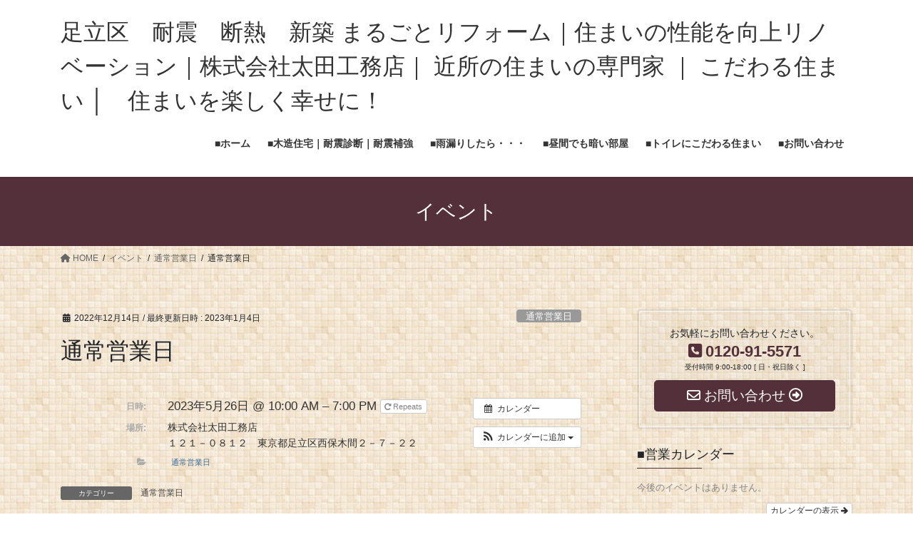

--- FILE ---
content_type: text/html; charset=UTF-8
request_url: https://www.ota-k10.com/?ai1ec_event=open2023&instance_id=1221
body_size: 19990
content:
<!DOCTYPE html>
<html dir="ltr" lang="ja" prefix="og: https://ogp.me/ns#">
<head>
<meta charset="utf-8">
<meta http-equiv="X-UA-Compatible" content="IE=edge">
<meta name="viewport" content="width=device-width, initial-scale=1">
<!-- Google tag (gtag.js) --><script async src="https://www.googletagmanager.com/gtag/js?id=UA-62204912-1"></script><script>window.dataLayer = window.dataLayer || [];function gtag(){dataLayer.push(arguments);}gtag('js', new Date());gtag('config', 'UA-62204912-1');</script>
<title>通常営業日 | 足立区 耐震 断熱 新築 まるごとリフォーム｜住まいの性能を向上リノベーション｜株式会社太田工務店｜ 近所の住まいの専門家 ｜ こだわる住まい │ 住まいを楽しく幸せに！</title>

		<!-- All in One SEO 4.9.3 - aioseo.com -->
	<meta name="robots" content="max-image-preview:large" />
	<meta name="author" content="otakoumuten"/>
	<meta name="google-site-verification" content="rihVmDzAj66A8fktJhqHw-ZyGq7XLDmOeeeMNUr6DR0" />
	<link rel="canonical" href="https://www.ota-k10.com/?ai1ec_event=open2023" />
	<meta name="generator" content="All in One SEO (AIOSEO) 4.9.3" />
		<meta property="og:locale" content="ja_JP" />
		<meta property="og:site_name" content="足立区　耐震　断熱　新築 まるごとリフォーム｜住まいの性能を向上リノベーション｜株式会社太田工務店｜ 近所の住まいの専門家  ｜ こだわる住まい │　住まいを楽しく幸せに！ | 足立区　耐震　断熱　新築 まるごとリフォーム｜住まいの性能を向上リノベーション｜株式会社太田工務店｜ 近所の住まいの専門家  ｜ こだわる住まい│　住まいを楽しく幸せに！" />
		<meta property="og:type" content="article" />
		<meta property="og:title" content="通常営業日 | 足立区 耐震 断熱 新築 まるごとリフォーム｜住まいの性能を向上リノベーション｜株式会社太田工務店｜ 近所の住まいの専門家 ｜ こだわる住まい │ 住まいを楽しく幸せに！" />
		<meta property="og:url" content="https://www.ota-k10.com/?ai1ec_event=open2023" />
		<meta property="article:published_time" content="2022-12-14T14:31:47+00:00" />
		<meta property="article:modified_time" content="2023-01-04T11:51:04+00:00" />
		<meta name="twitter:card" content="summary" />
		<meta name="twitter:title" content="通常営業日 | 足立区 耐震 断熱 新築 まるごとリフォーム｜住まいの性能を向上リノベーション｜株式会社太田工務店｜ 近所の住まいの専門家 ｜ こだわる住まい │ 住まいを楽しく幸せに！" />
		<script type="application/ld+json" class="aioseo-schema">
			{"@context":"https:\/\/schema.org","@graph":[{"@type":"BreadcrumbList","@id":"https:\/\/www.ota-k10.com\/?ai1ec_event=open2023#breadcrumblist","itemListElement":[{"@type":"ListItem","@id":"https:\/\/www.ota-k10.com#listItem","position":1,"name":"Home","item":"https:\/\/www.ota-k10.com","nextItem":{"@type":"ListItem","@id":"https:\/\/www.ota-k10.com\/?post_type=ai1ec_event#listItem","name":"\u30a4\u30d9\u30f3\u30c8"}},{"@type":"ListItem","@id":"https:\/\/www.ota-k10.com\/?post_type=ai1ec_event#listItem","position":2,"name":"\u30a4\u30d9\u30f3\u30c8","item":"https:\/\/www.ota-k10.com\/?post_type=ai1ec_event","nextItem":{"@type":"ListItem","@id":"https:\/\/www.ota-k10.com\/?events_categories=%e9%80%9a%e5%b8%b8%e5%96%b6%e6%a5%ad%e6%97%a5#listItem","name":"\u901a\u5e38\u55b6\u696d\u65e5"},"previousItem":{"@type":"ListItem","@id":"https:\/\/www.ota-k10.com#listItem","name":"Home"}},{"@type":"ListItem","@id":"https:\/\/www.ota-k10.com\/?events_categories=%e9%80%9a%e5%b8%b8%e5%96%b6%e6%a5%ad%e6%97%a5#listItem","position":3,"name":"\u901a\u5e38\u55b6\u696d\u65e5","item":"https:\/\/www.ota-k10.com\/?events_categories=%e9%80%9a%e5%b8%b8%e5%96%b6%e6%a5%ad%e6%97%a5","nextItem":{"@type":"ListItem","@id":"https:\/\/www.ota-k10.com\/?ai1ec_event=open2023#listItem","name":"\u901a\u5e38\u55b6\u696d\u65e5"},"previousItem":{"@type":"ListItem","@id":"https:\/\/www.ota-k10.com\/?post_type=ai1ec_event#listItem","name":"\u30a4\u30d9\u30f3\u30c8"}},{"@type":"ListItem","@id":"https:\/\/www.ota-k10.com\/?ai1ec_event=open2023#listItem","position":4,"name":"\u901a\u5e38\u55b6\u696d\u65e5","previousItem":{"@type":"ListItem","@id":"https:\/\/www.ota-k10.com\/?events_categories=%e9%80%9a%e5%b8%b8%e5%96%b6%e6%a5%ad%e6%97%a5#listItem","name":"\u901a\u5e38\u55b6\u696d\u65e5"}}]},{"@type":"Organization","@id":"https:\/\/www.ota-k10.com\/#organization","name":"\u8db3\u7acb\u533a\u3000\u8010\u9707\u3000\u65ad\u71b1\u3000\u65b0\u7bc9 \u307e\u308b\u3054\u3068\u30ea\u30d5\u30a9\u30fc\u30e0\uff5c\u4f4f\u307e\u3044\u306e\u6027\u80fd\u3092\u5411\u4e0a\u30ea\u30ce\u30d9\u30fc\u30b7\u30e7\u30f3\uff5c\u682a\u5f0f\u4f1a\u793e\u592a\u7530\u5de5\u52d9\u5e97\uff5c \u8fd1\u6240\u306e\u4f4f\u307e\u3044\u306e\u5c02\u9580\u5bb6  \uff5c \u3053\u3060\u308f\u308b\u4f4f\u307e\u3044 \u2502\u3000\u4f4f\u307e\u3044\u3092\u697d\u3057\u304f\u5e78\u305b\u306b\uff01","description":"\u8db3\u7acb\u533a\u3000\u8010\u9707\u3000\u65ad\u71b1\u3000\u65b0\u7bc9 \u307e\u308b\u3054\u3068\u30ea\u30d5\u30a9\u30fc\u30e0\uff5c\u4f4f\u307e\u3044\u306e\u6027\u80fd\u3092\u5411\u4e0a\u30ea\u30ce\u30d9\u30fc\u30b7\u30e7\u30f3\uff5c\u682a\u5f0f\u4f1a\u793e\u592a\u7530\u5de5\u52d9\u5e97\uff5c \u8fd1\u6240\u306e\u4f4f\u307e\u3044\u306e\u5c02\u9580\u5bb6  \uff5c \u3053\u3060\u308f\u308b\u4f4f\u307e\u3044\u2502\u3000\u4f4f\u307e\u3044\u3092\u697d\u3057\u304f\u5e78\u305b\u306b\uff01","url":"https:\/\/www.ota-k10.com\/"},{"@type":"Person","@id":"https:\/\/www.ota-k10.com\/?author=1#author","url":"https:\/\/www.ota-k10.com\/?author=1","name":"otakoumuten","image":{"@type":"ImageObject","@id":"https:\/\/www.ota-k10.com\/?ai1ec_event=open2023#authorImage","url":"https:\/\/secure.gravatar.com\/avatar\/f766963017b7b606a296a79e2eb4a190?s=96&d=blank&r=g","width":96,"height":96,"caption":"otakoumuten"}},{"@type":"WebPage","@id":"https:\/\/www.ota-k10.com\/?ai1ec_event=open2023#webpage","url":"https:\/\/www.ota-k10.com\/?ai1ec_event=open2023","name":"\u901a\u5e38\u55b6\u696d\u65e5 | \u8db3\u7acb\u533a \u8010\u9707 \u65ad\u71b1 \u65b0\u7bc9 \u307e\u308b\u3054\u3068\u30ea\u30d5\u30a9\u30fc\u30e0\uff5c\u4f4f\u307e\u3044\u306e\u6027\u80fd\u3092\u5411\u4e0a\u30ea\u30ce\u30d9\u30fc\u30b7\u30e7\u30f3\uff5c\u682a\u5f0f\u4f1a\u793e\u592a\u7530\u5de5\u52d9\u5e97\uff5c \u8fd1\u6240\u306e\u4f4f\u307e\u3044\u306e\u5c02\u9580\u5bb6 \uff5c \u3053\u3060\u308f\u308b\u4f4f\u307e\u3044 \u2502 \u4f4f\u307e\u3044\u3092\u697d\u3057\u304f\u5e78\u305b\u306b\uff01","inLanguage":"ja","isPartOf":{"@id":"https:\/\/www.ota-k10.com\/#website"},"breadcrumb":{"@id":"https:\/\/www.ota-k10.com\/?ai1ec_event=open2023#breadcrumblist"},"author":{"@id":"https:\/\/www.ota-k10.com\/?author=1#author"},"creator":{"@id":"https:\/\/www.ota-k10.com\/?author=1#author"},"datePublished":"2022-12-14T23:31:47+09:00","dateModified":"2023-01-04T20:51:04+09:00"},{"@type":"WebSite","@id":"https:\/\/www.ota-k10.com\/#website","url":"https:\/\/www.ota-k10.com\/","name":"\u8db3\u7acb\u533a\u3000\u8010\u9707\u3000\u65ad\u71b1\u3000\u65b0\u7bc9 \u307e\u308b\u3054\u3068\u30ea\u30d5\u30a9\u30fc\u30e0\uff5c\u4f4f\u307e\u3044\u306e\u6027\u80fd\u3092\u5411\u4e0a\u30ea\u30ce\u30d9\u30fc\u30b7\u30e7\u30f3\uff5c\u682a\u5f0f\u4f1a\u793e\u592a\u7530\u5de5\u52d9\u5e97\uff5c \u8fd1\u6240\u306e\u4f4f\u307e\u3044\u306e\u5c02\u9580\u5bb6  \uff5c \u3053\u3060\u308f\u308b\u4f4f\u307e\u3044 \u2502\u3000\u4f4f\u307e\u3044\u3092\u697d\u3057\u304f\u5e78\u305b\u306b\uff01","description":"\u8db3\u7acb\u533a\u3000\u8010\u9707\u3000\u65ad\u71b1\u3000\u65b0\u7bc9 \u307e\u308b\u3054\u3068\u30ea\u30d5\u30a9\u30fc\u30e0\uff5c\u4f4f\u307e\u3044\u306e\u6027\u80fd\u3092\u5411\u4e0a\u30ea\u30ce\u30d9\u30fc\u30b7\u30e7\u30f3\uff5c\u682a\u5f0f\u4f1a\u793e\u592a\u7530\u5de5\u52d9\u5e97\uff5c \u8fd1\u6240\u306e\u4f4f\u307e\u3044\u306e\u5c02\u9580\u5bb6  \uff5c \u3053\u3060\u308f\u308b\u4f4f\u307e\u3044\u2502\u3000\u4f4f\u307e\u3044\u3092\u697d\u3057\u304f\u5e78\u305b\u306b\uff01","inLanguage":"ja","publisher":{"@id":"https:\/\/www.ota-k10.com\/#organization"}}]}
		</script>
		<!-- All in One SEO -->

<link rel='dns-prefetch' href='//webfonts.xserver.jp' />
<link rel='dns-prefetch' href='//static.addtoany.com' />
<link rel='dns-prefetch' href='//www.googletagmanager.com' />
<link rel='dns-prefetch' href='//stats.wp.com' />
<link rel='dns-prefetch' href='//v0.wordpress.com' />
<link rel="alternate" type="application/rss+xml" title="足立区　耐震　断熱　新築 まるごとリフォーム｜住まいの性能を向上リノベーション｜株式会社太田工務店｜ 近所の住まいの専門家  ｜ こだわる住まい │　住まいを楽しく幸せに！ &raquo; フィード" href="https://www.ota-k10.com/?feed=rss2" />
<link rel="alternate" type="application/rss+xml" title="足立区　耐震　断熱　新築 まるごとリフォーム｜住まいの性能を向上リノベーション｜株式会社太田工務店｜ 近所の住まいの専門家  ｜ こだわる住まい │　住まいを楽しく幸せに！ &raquo; コメントフィード" href="https://www.ota-k10.com/?feed=comments-rss2" />
<meta name="description" content="" /><script type="text/javascript">
/* <![CDATA[ */
window._wpemojiSettings = {"baseUrl":"https:\/\/s.w.org\/images\/core\/emoji\/14.0.0\/72x72\/","ext":".png","svgUrl":"https:\/\/s.w.org\/images\/core\/emoji\/14.0.0\/svg\/","svgExt":".svg","source":{"concatemoji":"https:\/\/www.ota-k10.com\/wp-includes\/js\/wp-emoji-release.min.js?ver=6.4.7"}};
/*! This file is auto-generated */
!function(i,n){var o,s,e;function c(e){try{var t={supportTests:e,timestamp:(new Date).valueOf()};sessionStorage.setItem(o,JSON.stringify(t))}catch(e){}}function p(e,t,n){e.clearRect(0,0,e.canvas.width,e.canvas.height),e.fillText(t,0,0);var t=new Uint32Array(e.getImageData(0,0,e.canvas.width,e.canvas.height).data),r=(e.clearRect(0,0,e.canvas.width,e.canvas.height),e.fillText(n,0,0),new Uint32Array(e.getImageData(0,0,e.canvas.width,e.canvas.height).data));return t.every(function(e,t){return e===r[t]})}function u(e,t,n){switch(t){case"flag":return n(e,"\ud83c\udff3\ufe0f\u200d\u26a7\ufe0f","\ud83c\udff3\ufe0f\u200b\u26a7\ufe0f")?!1:!n(e,"\ud83c\uddfa\ud83c\uddf3","\ud83c\uddfa\u200b\ud83c\uddf3")&&!n(e,"\ud83c\udff4\udb40\udc67\udb40\udc62\udb40\udc65\udb40\udc6e\udb40\udc67\udb40\udc7f","\ud83c\udff4\u200b\udb40\udc67\u200b\udb40\udc62\u200b\udb40\udc65\u200b\udb40\udc6e\u200b\udb40\udc67\u200b\udb40\udc7f");case"emoji":return!n(e,"\ud83e\udef1\ud83c\udffb\u200d\ud83e\udef2\ud83c\udfff","\ud83e\udef1\ud83c\udffb\u200b\ud83e\udef2\ud83c\udfff")}return!1}function f(e,t,n){var r="undefined"!=typeof WorkerGlobalScope&&self instanceof WorkerGlobalScope?new OffscreenCanvas(300,150):i.createElement("canvas"),a=r.getContext("2d",{willReadFrequently:!0}),o=(a.textBaseline="top",a.font="600 32px Arial",{});return e.forEach(function(e){o[e]=t(a,e,n)}),o}function t(e){var t=i.createElement("script");t.src=e,t.defer=!0,i.head.appendChild(t)}"undefined"!=typeof Promise&&(o="wpEmojiSettingsSupports",s=["flag","emoji"],n.supports={everything:!0,everythingExceptFlag:!0},e=new Promise(function(e){i.addEventListener("DOMContentLoaded",e,{once:!0})}),new Promise(function(t){var n=function(){try{var e=JSON.parse(sessionStorage.getItem(o));if("object"==typeof e&&"number"==typeof e.timestamp&&(new Date).valueOf()<e.timestamp+604800&&"object"==typeof e.supportTests)return e.supportTests}catch(e){}return null}();if(!n){if("undefined"!=typeof Worker&&"undefined"!=typeof OffscreenCanvas&&"undefined"!=typeof URL&&URL.createObjectURL&&"undefined"!=typeof Blob)try{var e="postMessage("+f.toString()+"("+[JSON.stringify(s),u.toString(),p.toString()].join(",")+"));",r=new Blob([e],{type:"text/javascript"}),a=new Worker(URL.createObjectURL(r),{name:"wpTestEmojiSupports"});return void(a.onmessage=function(e){c(n=e.data),a.terminate(),t(n)})}catch(e){}c(n=f(s,u,p))}t(n)}).then(function(e){for(var t in e)n.supports[t]=e[t],n.supports.everything=n.supports.everything&&n.supports[t],"flag"!==t&&(n.supports.everythingExceptFlag=n.supports.everythingExceptFlag&&n.supports[t]);n.supports.everythingExceptFlag=n.supports.everythingExceptFlag&&!n.supports.flag,n.DOMReady=!1,n.readyCallback=function(){n.DOMReady=!0}}).then(function(){return e}).then(function(){var e;n.supports.everything||(n.readyCallback(),(e=n.source||{}).concatemoji?t(e.concatemoji):e.wpemoji&&e.twemoji&&(t(e.twemoji),t(e.wpemoji)))}))}((window,document),window._wpemojiSettings);
/* ]]> */
</script>
<link rel='stylesheet' id='ai1ec_style-css' href='//www.ota-k10.com/wp-content/plugins/all-in-one-event-calendar/public/themes-ai1ec/vortex/css/ai1ec_parsed_css.css?ver=3.0.0' type='text/css' media='all' />
<link rel='stylesheet' id='vkExUnit_common_style-css' href='https://www.ota-k10.com/wp-content/plugins/vk-all-in-one-expansion-unit/assets/css/vkExUnit_style.css?ver=9.95.0.1' type='text/css' media='all' />
<style id='vkExUnit_common_style-inline-css' type='text/css'>
.veu_promotion-alert__content--text { border: 1px solid rgba(0,0,0,0.125); padding: 0.5em 1em; border-radius: var(--vk-size-radius); margin-bottom: var(--vk-margin-block-bottom); font-size: 0.875rem; } /* Alert Content部分に段落タグを入れた場合に最後の段落の余白を0にする */ .veu_promotion-alert__content--text p:last-of-type{ margin-bottom:0; margin-top: 0; }
:root {--ver_page_top_button_url:url(https://www.ota-k10.com/wp-content/plugins/vk-all-in-one-expansion-unit/assets/images/to-top-btn-icon.svg);}@font-face {font-weight: normal;font-style: normal;font-family: "vk_sns";src: url("https://www.ota-k10.com/wp-content/plugins/vk-all-in-one-expansion-unit/inc/sns/icons/fonts/vk_sns.eot?-bq20cj");src: url("https://www.ota-k10.com/wp-content/plugins/vk-all-in-one-expansion-unit/inc/sns/icons/fonts/vk_sns.eot?#iefix-bq20cj") format("embedded-opentype"),url("https://www.ota-k10.com/wp-content/plugins/vk-all-in-one-expansion-unit/inc/sns/icons/fonts/vk_sns.woff?-bq20cj") format("woff"),url("https://www.ota-k10.com/wp-content/plugins/vk-all-in-one-expansion-unit/inc/sns/icons/fonts/vk_sns.ttf?-bq20cj") format("truetype"),url("https://www.ota-k10.com/wp-content/plugins/vk-all-in-one-expansion-unit/inc/sns/icons/fonts/vk_sns.svg?-bq20cj#vk_sns") format("svg");}
</style>
<style id='wp-emoji-styles-inline-css' type='text/css'>

	img.wp-smiley, img.emoji {
		display: inline !important;
		border: none !important;
		box-shadow: none !important;
		height: 1em !important;
		width: 1em !important;
		margin: 0 0.07em !important;
		vertical-align: -0.1em !important;
		background: none !important;
		padding: 0 !important;
	}
</style>
<link rel='stylesheet' id='wp-block-library-css' href='https://www.ota-k10.com/wp-includes/css/dist/block-library/style.min.css?ver=6.4.7' type='text/css' media='all' />
<style id='wp-block-library-inline-css' type='text/css'>
.has-text-align-justify{text-align:justify;}
</style>
<link rel='stylesheet' id='aioseo/css/src/vue/standalone/blocks/table-of-contents/global.scss-css' href='https://www.ota-k10.com/wp-content/plugins/all-in-one-seo-pack/dist/Lite/assets/css/table-of-contents/global.e90f6d47.css?ver=4.9.3' type='text/css' media='all' />
<link rel='stylesheet' id='mediaelement-css' href='https://www.ota-k10.com/wp-includes/js/mediaelement/mediaelementplayer-legacy.min.css?ver=4.2.17' type='text/css' media='all' />
<link rel='stylesheet' id='wp-mediaelement-css' href='https://www.ota-k10.com/wp-includes/js/mediaelement/wp-mediaelement.min.css?ver=6.4.7' type='text/css' media='all' />
<style id='jetpack-sharing-buttons-style-inline-css' type='text/css'>
.jetpack-sharing-buttons__services-list{display:flex;flex-direction:row;flex-wrap:wrap;gap:0;list-style-type:none;margin:5px;padding:0}.jetpack-sharing-buttons__services-list.has-small-icon-size{font-size:12px}.jetpack-sharing-buttons__services-list.has-normal-icon-size{font-size:16px}.jetpack-sharing-buttons__services-list.has-large-icon-size{font-size:24px}.jetpack-sharing-buttons__services-list.has-huge-icon-size{font-size:36px}@media print{.jetpack-sharing-buttons__services-list{display:none!important}}ul.jetpack-sharing-buttons__services-list.has-background{padding:1.25em 2.375em}
</style>
<style id='classic-theme-styles-inline-css' type='text/css'>
/*! This file is auto-generated */
.wp-block-button__link{color:#fff;background-color:#32373c;border-radius:9999px;box-shadow:none;text-decoration:none;padding:calc(.667em + 2px) calc(1.333em + 2px);font-size:1.125em}.wp-block-file__button{background:#32373c;color:#fff;text-decoration:none}
</style>
<style id='global-styles-inline-css' type='text/css'>
body{--wp--preset--color--black: #000000;--wp--preset--color--cyan-bluish-gray: #abb8c3;--wp--preset--color--white: #ffffff;--wp--preset--color--pale-pink: #f78da7;--wp--preset--color--vivid-red: #cf2e2e;--wp--preset--color--luminous-vivid-orange: #ff6900;--wp--preset--color--luminous-vivid-amber: #fcb900;--wp--preset--color--light-green-cyan: #7bdcb5;--wp--preset--color--vivid-green-cyan: #00d084;--wp--preset--color--pale-cyan-blue: #8ed1fc;--wp--preset--color--vivid-cyan-blue: #0693e3;--wp--preset--color--vivid-purple: #9b51e0;--wp--preset--gradient--vivid-cyan-blue-to-vivid-purple: linear-gradient(135deg,rgba(6,147,227,1) 0%,rgb(155,81,224) 100%);--wp--preset--gradient--light-green-cyan-to-vivid-green-cyan: linear-gradient(135deg,rgb(122,220,180) 0%,rgb(0,208,130) 100%);--wp--preset--gradient--luminous-vivid-amber-to-luminous-vivid-orange: linear-gradient(135deg,rgba(252,185,0,1) 0%,rgba(255,105,0,1) 100%);--wp--preset--gradient--luminous-vivid-orange-to-vivid-red: linear-gradient(135deg,rgba(255,105,0,1) 0%,rgb(207,46,46) 100%);--wp--preset--gradient--very-light-gray-to-cyan-bluish-gray: linear-gradient(135deg,rgb(238,238,238) 0%,rgb(169,184,195) 100%);--wp--preset--gradient--cool-to-warm-spectrum: linear-gradient(135deg,rgb(74,234,220) 0%,rgb(151,120,209) 20%,rgb(207,42,186) 40%,rgb(238,44,130) 60%,rgb(251,105,98) 80%,rgb(254,248,76) 100%);--wp--preset--gradient--blush-light-purple: linear-gradient(135deg,rgb(255,206,236) 0%,rgb(152,150,240) 100%);--wp--preset--gradient--blush-bordeaux: linear-gradient(135deg,rgb(254,205,165) 0%,rgb(254,45,45) 50%,rgb(107,0,62) 100%);--wp--preset--gradient--luminous-dusk: linear-gradient(135deg,rgb(255,203,112) 0%,rgb(199,81,192) 50%,rgb(65,88,208) 100%);--wp--preset--gradient--pale-ocean: linear-gradient(135deg,rgb(255,245,203) 0%,rgb(182,227,212) 50%,rgb(51,167,181) 100%);--wp--preset--gradient--electric-grass: linear-gradient(135deg,rgb(202,248,128) 0%,rgb(113,206,126) 100%);--wp--preset--gradient--midnight: linear-gradient(135deg,rgb(2,3,129) 0%,rgb(40,116,252) 100%);--wp--preset--font-size--small: 13px;--wp--preset--font-size--medium: 20px;--wp--preset--font-size--large: 36px;--wp--preset--font-size--x-large: 42px;--wp--preset--spacing--20: 0.44rem;--wp--preset--spacing--30: 0.67rem;--wp--preset--spacing--40: 1rem;--wp--preset--spacing--50: 1.5rem;--wp--preset--spacing--60: 2.25rem;--wp--preset--spacing--70: 3.38rem;--wp--preset--spacing--80: 5.06rem;--wp--preset--shadow--natural: 6px 6px 9px rgba(0, 0, 0, 0.2);--wp--preset--shadow--deep: 12px 12px 50px rgba(0, 0, 0, 0.4);--wp--preset--shadow--sharp: 6px 6px 0px rgba(0, 0, 0, 0.2);--wp--preset--shadow--outlined: 6px 6px 0px -3px rgba(255, 255, 255, 1), 6px 6px rgba(0, 0, 0, 1);--wp--preset--shadow--crisp: 6px 6px 0px rgba(0, 0, 0, 1);}:where(.is-layout-flex){gap: 0.5em;}:where(.is-layout-grid){gap: 0.5em;}body .is-layout-flow > .alignleft{float: left;margin-inline-start: 0;margin-inline-end: 2em;}body .is-layout-flow > .alignright{float: right;margin-inline-start: 2em;margin-inline-end: 0;}body .is-layout-flow > .aligncenter{margin-left: auto !important;margin-right: auto !important;}body .is-layout-constrained > .alignleft{float: left;margin-inline-start: 0;margin-inline-end: 2em;}body .is-layout-constrained > .alignright{float: right;margin-inline-start: 2em;margin-inline-end: 0;}body .is-layout-constrained > .aligncenter{margin-left: auto !important;margin-right: auto !important;}body .is-layout-constrained > :where(:not(.alignleft):not(.alignright):not(.alignfull)){max-width: var(--wp--style--global--content-size);margin-left: auto !important;margin-right: auto !important;}body .is-layout-constrained > .alignwide{max-width: var(--wp--style--global--wide-size);}body .is-layout-flex{display: flex;}body .is-layout-flex{flex-wrap: wrap;align-items: center;}body .is-layout-flex > *{margin: 0;}body .is-layout-grid{display: grid;}body .is-layout-grid > *{margin: 0;}:where(.wp-block-columns.is-layout-flex){gap: 2em;}:where(.wp-block-columns.is-layout-grid){gap: 2em;}:where(.wp-block-post-template.is-layout-flex){gap: 1.25em;}:where(.wp-block-post-template.is-layout-grid){gap: 1.25em;}.has-black-color{color: var(--wp--preset--color--black) !important;}.has-cyan-bluish-gray-color{color: var(--wp--preset--color--cyan-bluish-gray) !important;}.has-white-color{color: var(--wp--preset--color--white) !important;}.has-pale-pink-color{color: var(--wp--preset--color--pale-pink) !important;}.has-vivid-red-color{color: var(--wp--preset--color--vivid-red) !important;}.has-luminous-vivid-orange-color{color: var(--wp--preset--color--luminous-vivid-orange) !important;}.has-luminous-vivid-amber-color{color: var(--wp--preset--color--luminous-vivid-amber) !important;}.has-light-green-cyan-color{color: var(--wp--preset--color--light-green-cyan) !important;}.has-vivid-green-cyan-color{color: var(--wp--preset--color--vivid-green-cyan) !important;}.has-pale-cyan-blue-color{color: var(--wp--preset--color--pale-cyan-blue) !important;}.has-vivid-cyan-blue-color{color: var(--wp--preset--color--vivid-cyan-blue) !important;}.has-vivid-purple-color{color: var(--wp--preset--color--vivid-purple) !important;}.has-black-background-color{background-color: var(--wp--preset--color--black) !important;}.has-cyan-bluish-gray-background-color{background-color: var(--wp--preset--color--cyan-bluish-gray) !important;}.has-white-background-color{background-color: var(--wp--preset--color--white) !important;}.has-pale-pink-background-color{background-color: var(--wp--preset--color--pale-pink) !important;}.has-vivid-red-background-color{background-color: var(--wp--preset--color--vivid-red) !important;}.has-luminous-vivid-orange-background-color{background-color: var(--wp--preset--color--luminous-vivid-orange) !important;}.has-luminous-vivid-amber-background-color{background-color: var(--wp--preset--color--luminous-vivid-amber) !important;}.has-light-green-cyan-background-color{background-color: var(--wp--preset--color--light-green-cyan) !important;}.has-vivid-green-cyan-background-color{background-color: var(--wp--preset--color--vivid-green-cyan) !important;}.has-pale-cyan-blue-background-color{background-color: var(--wp--preset--color--pale-cyan-blue) !important;}.has-vivid-cyan-blue-background-color{background-color: var(--wp--preset--color--vivid-cyan-blue) !important;}.has-vivid-purple-background-color{background-color: var(--wp--preset--color--vivid-purple) !important;}.has-black-border-color{border-color: var(--wp--preset--color--black) !important;}.has-cyan-bluish-gray-border-color{border-color: var(--wp--preset--color--cyan-bluish-gray) !important;}.has-white-border-color{border-color: var(--wp--preset--color--white) !important;}.has-pale-pink-border-color{border-color: var(--wp--preset--color--pale-pink) !important;}.has-vivid-red-border-color{border-color: var(--wp--preset--color--vivid-red) !important;}.has-luminous-vivid-orange-border-color{border-color: var(--wp--preset--color--luminous-vivid-orange) !important;}.has-luminous-vivid-amber-border-color{border-color: var(--wp--preset--color--luminous-vivid-amber) !important;}.has-light-green-cyan-border-color{border-color: var(--wp--preset--color--light-green-cyan) !important;}.has-vivid-green-cyan-border-color{border-color: var(--wp--preset--color--vivid-green-cyan) !important;}.has-pale-cyan-blue-border-color{border-color: var(--wp--preset--color--pale-cyan-blue) !important;}.has-vivid-cyan-blue-border-color{border-color: var(--wp--preset--color--vivid-cyan-blue) !important;}.has-vivid-purple-border-color{border-color: var(--wp--preset--color--vivid-purple) !important;}.has-vivid-cyan-blue-to-vivid-purple-gradient-background{background: var(--wp--preset--gradient--vivid-cyan-blue-to-vivid-purple) !important;}.has-light-green-cyan-to-vivid-green-cyan-gradient-background{background: var(--wp--preset--gradient--light-green-cyan-to-vivid-green-cyan) !important;}.has-luminous-vivid-amber-to-luminous-vivid-orange-gradient-background{background: var(--wp--preset--gradient--luminous-vivid-amber-to-luminous-vivid-orange) !important;}.has-luminous-vivid-orange-to-vivid-red-gradient-background{background: var(--wp--preset--gradient--luminous-vivid-orange-to-vivid-red) !important;}.has-very-light-gray-to-cyan-bluish-gray-gradient-background{background: var(--wp--preset--gradient--very-light-gray-to-cyan-bluish-gray) !important;}.has-cool-to-warm-spectrum-gradient-background{background: var(--wp--preset--gradient--cool-to-warm-spectrum) !important;}.has-blush-light-purple-gradient-background{background: var(--wp--preset--gradient--blush-light-purple) !important;}.has-blush-bordeaux-gradient-background{background: var(--wp--preset--gradient--blush-bordeaux) !important;}.has-luminous-dusk-gradient-background{background: var(--wp--preset--gradient--luminous-dusk) !important;}.has-pale-ocean-gradient-background{background: var(--wp--preset--gradient--pale-ocean) !important;}.has-electric-grass-gradient-background{background: var(--wp--preset--gradient--electric-grass) !important;}.has-midnight-gradient-background{background: var(--wp--preset--gradient--midnight) !important;}.has-small-font-size{font-size: var(--wp--preset--font-size--small) !important;}.has-medium-font-size{font-size: var(--wp--preset--font-size--medium) !important;}.has-large-font-size{font-size: var(--wp--preset--font-size--large) !important;}.has-x-large-font-size{font-size: var(--wp--preset--font-size--x-large) !important;}
.wp-block-navigation a:where(:not(.wp-element-button)){color: inherit;}
:where(.wp-block-post-template.is-layout-flex){gap: 1.25em;}:where(.wp-block-post-template.is-layout-grid){gap: 1.25em;}
:where(.wp-block-columns.is-layout-flex){gap: 2em;}:where(.wp-block-columns.is-layout-grid){gap: 2em;}
.wp-block-pullquote{font-size: 1.5em;line-height: 1.6;}
</style>
<link rel='stylesheet' id='contact-form-7-css' href='https://www.ota-k10.com/wp-content/plugins/contact-form-7/includes/css/styles.css?ver=5.8.7' type='text/css' media='all' />
<link rel='stylesheet' id='veu-cta-css' href='https://www.ota-k10.com/wp-content/plugins/vk-all-in-one-expansion-unit/inc/call-to-action/package/assets/css/style.css?ver=9.95.0.1' type='text/css' media='all' />
<link rel='stylesheet' id='ecwd-popup-style-css' href='https://www.ota-k10.com/wp-content/plugins/event-calendar-wd/css/ecwd_popup.css?ver=1.1.41_5d4c159f12a31' type='text/css' media='all' />
<link rel='stylesheet' id='ecwd_font-awesome-css' href='https://www.ota-k10.com/wp-content/plugins/event-calendar-wd/css/font-awesome/font-awesome.css?ver=1.1.41_5d4c159f12a31' type='text/css' media='all' />
<link rel='stylesheet' id='ecwd-public-css' href='https://www.ota-k10.com/wp-content/plugins/event-calendar-wd/css/style.css?ver=1.1.41_5d4c159f12a31' type='text/css' media='all' />
<link rel='stylesheet' id='bootstrap-4-style-css' href='https://www.ota-k10.com/wp-content/themes/lightning/_g2/library/bootstrap-4/css/bootstrap.min.css?ver=4.5.0' type='text/css' media='all' />
<link rel='stylesheet' id='lightning-common-style-css' href='https://www.ota-k10.com/wp-content/themes/lightning/_g2/assets/css/common.css?ver=15.20.1' type='text/css' media='all' />
<style id='lightning-common-style-inline-css' type='text/css'>
/* vk-mobile-nav */:root {--vk-mobile-nav-menu-btn-bg-src: url("https://www.ota-k10.com/wp-content/themes/lightning/_g2/inc/vk-mobile-nav/package/images/vk-menu-btn-black.svg");--vk-mobile-nav-menu-btn-close-bg-src: url("https://www.ota-k10.com/wp-content/themes/lightning/_g2/inc/vk-mobile-nav/package/images/vk-menu-close-black.svg");--vk-menu-acc-icon-open-black-bg-src: url("https://www.ota-k10.com/wp-content/themes/lightning/_g2/inc/vk-mobile-nav/package/images/vk-menu-acc-icon-open-black.svg");--vk-menu-acc-icon-open-white-bg-src: url("https://www.ota-k10.com/wp-content/themes/lightning/_g2/inc/vk-mobile-nav/package/images/vk-menu-acc-icon-open-white.svg");--vk-menu-acc-icon-close-black-bg-src: url("https://www.ota-k10.com/wp-content/themes/lightning/_g2/inc/vk-mobile-nav/package/images/vk-menu-close-black.svg");--vk-menu-acc-icon-close-white-bg-src: url("https://www.ota-k10.com/wp-content/themes/lightning/_g2/inc/vk-mobile-nav/package/images/vk-menu-close-white.svg");}
</style>
<link rel='stylesheet' id='lightning-design-style-css' href='https://www.ota-k10.com/wp-content/themes/lightning/_g2/design-skin/origin2/css/style.css?ver=15.20.1' type='text/css' media='all' />
<style id='lightning-design-style-inline-css' type='text/css'>
:root {--color-key:#54303b;--wp--preset--color--vk-color-primary:#54303b;--color-key-dark:#54303b;}
/* ltg common custom */:root {--vk-menu-acc-btn-border-color:#333;--vk-color-primary:#54303b;--vk-color-primary-dark:#54303b;--vk-color-primary-vivid:#5c3541;--color-key:#54303b;--wp--preset--color--vk-color-primary:#54303b;--color-key-dark:#54303b;}.veu_color_txt_key { color:#54303b ; }.veu_color_bg_key { background-color:#54303b ; }.veu_color_border_key { border-color:#54303b ; }.btn-default { border-color:#54303b;color:#54303b;}.btn-default:focus,.btn-default:hover { border-color:#54303b;background-color: #54303b; }.wp-block-search__button,.btn-primary { background-color:#54303b;border-color:#54303b; }.wp-block-search__button:focus,.wp-block-search__button:hover,.btn-primary:not(:disabled):not(.disabled):active,.btn-primary:focus,.btn-primary:hover { background-color:#54303b;border-color:#54303b; }.btn-outline-primary { color : #54303b ; border-color:#54303b; }.btn-outline-primary:not(:disabled):not(.disabled):active,.btn-outline-primary:focus,.btn-outline-primary:hover { color : #fff; background-color:#54303b;border-color:#54303b; }a { color:#337ab7; }
.tagcloud a:before { font-family: "Font Awesome 5 Free";content: "\f02b";font-weight: bold; }
.media .media-body .media-heading a:hover { color:#54303b; }@media (min-width: 768px){.gMenu > li:before,.gMenu > li.menu-item-has-children::after { border-bottom-color:#54303b }.gMenu li li { background-color:#54303b }.gMenu li li a:hover { background-color:#54303b; }} /* @media (min-width: 768px) */.page-header { background-color:#54303b; }h2,.mainSection-title { border-top-color:#54303b; }h3:after,.subSection-title:after { border-bottom-color:#54303b; }ul.page-numbers li span.page-numbers.current,.page-link dl .post-page-numbers.current { background-color:#54303b; }.pager li > a { border-color:#54303b;color:#54303b;}.pager li > a:hover { background-color:#54303b;color:#fff;}.siteFooter { border-top-color:#54303b; }dt { border-left-color:#54303b; }:root {--g_nav_main_acc_icon_open_url:url(https://www.ota-k10.com/wp-content/themes/lightning/_g2/inc/vk-mobile-nav/package/images/vk-menu-acc-icon-open-black.svg);--g_nav_main_acc_icon_close_url: url(https://www.ota-k10.com/wp-content/themes/lightning/_g2/inc/vk-mobile-nav/package/images/vk-menu-close-black.svg);--g_nav_sub_acc_icon_open_url: url(https://www.ota-k10.com/wp-content/themes/lightning/_g2/inc/vk-mobile-nav/package/images/vk-menu-acc-icon-open-white.svg);--g_nav_sub_acc_icon_close_url: url(https://www.ota-k10.com/wp-content/themes/lightning/_g2/inc/vk-mobile-nav/package/images/vk-menu-close-white.svg);}
</style>
<link rel='stylesheet' id='lightning-theme-style-css' href='https://www.ota-k10.com/wp-content/themes/lightning/style.css?ver=15.20.1' type='text/css' media='all' />
<style id='lightning-theme-style-inline-css' type='text/css'>

			.prBlock_icon_outer { border:1px solid #54303b; }
			.prBlock_icon { color:#54303b; }
		
</style>
<link rel='stylesheet' id='vk-font-awesome-css' href='https://www.ota-k10.com/wp-content/themes/lightning/vendor/vektor-inc/font-awesome-versions/src/versions/6/css/all.min.css?ver=6.4.2' type='text/css' media='all' />
<link rel='stylesheet' id='addtoany-css' href='https://www.ota-k10.com/wp-content/plugins/add-to-any/addtoany.min.css?ver=1.16' type='text/css' media='all' />
<link rel='stylesheet' id='dashicons-css' href='https://www.ota-k10.com/wp-includes/css/dashicons.min.css?ver=6.4.7' type='text/css' media='all' />
<link rel='stylesheet' id='elementor-frontend-css' href='https://www.ota-k10.com/wp-content/plugins/elementor/assets/css/frontend.min.css?ver=3.19.4' type='text/css' media='all' />
<link rel='stylesheet' id='eael-general-css' href='https://www.ota-k10.com/wp-content/plugins/essential-addons-for-elementor-lite/assets/front-end/css/view/general.min.css?ver=6.5.6' type='text/css' media='all' />
<link rel='stylesheet' id='jetpack_css-css' href='https://www.ota-k10.com/wp-content/plugins/jetpack/css/jetpack.css?ver=13.1.4' type='text/css' media='all' />
<script type="text/javascript" id="jetpack_related-posts-js-extra">
/* <![CDATA[ */
var related_posts_js_options = {"post_heading":"h4"};
/* ]]> */
</script>
<script type="text/javascript" src="https://www.ota-k10.com/wp-content/plugins/jetpack/_inc/build/related-posts/related-posts.min.js?ver=20240116" id="jetpack_related-posts-js"></script>
<script type="text/javascript" src="https://www.ota-k10.com/?ai1ec_render_js=event.js&amp;is_backend=false&amp;ver=3.0.0" id="ai1ec_requirejs-js"></script>
<script type="text/javascript" src="https://www.ota-k10.com/wp-includes/js/jquery/jquery.min.js?ver=3.7.1" id="jquery-core-js"></script>
<script type="text/javascript" src="https://www.ota-k10.com/wp-includes/js/jquery/jquery-migrate.min.js?ver=3.4.1" id="jquery-migrate-js"></script>
<script type="text/javascript" src="//webfonts.xserver.jp/js/xserverv3.js?fadein=0&amp;ver=2.0.9" id="typesquare_std-js"></script>
<script type="text/javascript" id="addtoany-core-js-before">
/* <![CDATA[ */
window.a2a_config=window.a2a_config||{};a2a_config.callbacks=[];a2a_config.overlays=[];a2a_config.templates={};a2a_localize = {
	Share: "共有",
	Save: "ブックマーク",
	Subscribe: "購読",
	Email: "メール",
	Bookmark: "ブックマーク",
	ShowAll: "すべて表示する",
	ShowLess: "小さく表示する",
	FindServices: "サービスを探す",
	FindAnyServiceToAddTo: "追加するサービスを今すぐ探す",
	PoweredBy: "Powered by",
	ShareViaEmail: "メールでシェアする",
	SubscribeViaEmail: "メールで購読する",
	BookmarkInYourBrowser: "ブラウザにブックマーク",
	BookmarkInstructions: "このページをブックマークするには、 Ctrl+D または \u2318+D を押下。",
	AddToYourFavorites: "お気に入りに追加",
	SendFromWebOrProgram: "任意のメールアドレスまたはメールプログラムから送信",
	EmailProgram: "メールプログラム",
	More: "詳細&#8230;",
	ThanksForSharing: "共有ありがとうございます !",
	ThanksForFollowing: "フォローありがとうございます !"
};
/* ]]> */
</script>
<script type="text/javascript" defer src="https://static.addtoany.com/menu/page.js" id="addtoany-core-js"></script>
<script type="text/javascript" defer src="https://www.ota-k10.com/wp-content/plugins/add-to-any/addtoany.min.js?ver=1.1" id="addtoany-jquery-js"></script>

<!-- Site Kit によって追加された Google タグ（gtag.js）スニペット -->
<!-- Google アナリティクス スニペット (Site Kit が追加) -->
<script type="text/javascript" src="https://www.googletagmanager.com/gtag/js?id=G-5QVC5083ZL" id="google_gtagjs-js" async></script>
<script type="text/javascript" id="google_gtagjs-js-after">
/* <![CDATA[ */
window.dataLayer = window.dataLayer || [];function gtag(){dataLayer.push(arguments);}
gtag("set","linker",{"domains":["www.ota-k10.com"]});
gtag("js", new Date());
gtag("set", "developer_id.dZTNiMT", true);
gtag("config", "G-5QVC5083ZL");
/* ]]> */
</script>
<link rel="https://api.w.org/" href="https://www.ota-k10.com/index.php?rest_route=/" /><link rel="EditURI" type="application/rsd+xml" title="RSD" href="https://www.ota-k10.com/xmlrpc.php?rsd" />
<meta name="generator" content="WordPress 6.4.7" />
<link rel="alternate" type="application/json+oembed" href="https://www.ota-k10.com/index.php?rest_route=%2Foembed%2F1.0%2Fembed&#038;url=https%3A%2F%2Fwww.ota-k10.com%2F%3Fai1ec_event%3Dopen2023" />
<link rel="alternate" type="text/xml+oembed" href="https://www.ota-k10.com/index.php?rest_route=%2Foembed%2F1.0%2Fembed&#038;url=https%3A%2F%2Fwww.ota-k10.com%2F%3Fai1ec_event%3Dopen2023&#038;format=xml" />
<meta property="og:url" content="https://www.ota-k10.com/?ai1ec_event=open2023&#038;instance_id=1221" />
<meta property="og:title" content="通常営業日 (2023-05-26)" />
<meta property="og:type" content="article" />
<meta property="og:description" content="" />
<meta property="og:image" content="" />
<meta name="twitter:card" content="summary" />
<meta name="twitter:title" content="通常営業日 (2023-05-26)" />
<meta name="twitter:description" content="データなし" />
<meta name="twitter:image" content="" />
<style id="essential-blocks-global-styles">
            :root {
                --eb-global-primary-color: #101828;
--eb-global-secondary-color: #475467;
--eb-global-tertiary-color: #98A2B3;
--eb-global-text-color: #475467;
--eb-global-heading-color: #1D2939;
--eb-global-link-color: #444CE7;
--eb-global-background-color: #F9FAFB;
--eb-global-button-text-color: #FFFFFF;
--eb-global-button-background-color: #101828;
--eb-gradient-primary-color: linear-gradient(90deg, hsla(259, 84%, 78%, 1) 0%, hsla(206, 67%, 75%, 1) 100%);
--eb-gradient-secondary-color: linear-gradient(90deg, hsla(18, 76%, 85%, 1) 0%, hsla(203, 69%, 84%, 1) 100%);
--eb-gradient-tertiary-color: linear-gradient(90deg, hsla(248, 21%, 15%, 1) 0%, hsla(250, 14%, 61%, 1) 100%);
--eb-gradient-background-color: linear-gradient(90deg, rgb(250, 250, 250) 0%, rgb(233, 233, 233) 49%, rgb(244, 243, 243) 100%);

                --eb-tablet-breakpoint: 1024px;
--eb-mobile-breakpoint: 767px;

            }
            
            
        </style><meta name="generator" content="Site Kit by Google 1.168.0" />	<style>img#wpstats{display:none}</style>
		<style id="lightning-color-custom-for-plugins" type="text/css">/* ltg theme common */.color_key_bg,.color_key_bg_hover:hover{background-color: #54303b;}.color_key_txt,.color_key_txt_hover:hover{color: #54303b;}.color_key_border,.color_key_border_hover:hover{border-color: #54303b;}.color_key_dark_bg,.color_key_dark_bg_hover:hover{background-color: #54303b;}.color_key_dark_txt,.color_key_dark_txt_hover:hover{color: #54303b;}.color_key_dark_border,.color_key_dark_border_hover:hover{border-color: #54303b;}</style><meta name="generator" content="Elementor 3.19.4; features: e_optimized_assets_loading, additional_custom_breakpoints, block_editor_assets_optimize, e_image_loading_optimization; settings: css_print_method-external, google_font-enabled, font_display-auto">
<style type="text/css" id="custom-background-css">
body.custom-background { background-image: url("https://www.ota-k10.com/wp-content/uploads/2016/04/ta-1.jpeg"); background-position: left top; background-size: auto; background-repeat: repeat; background-attachment: scroll; }
</style>
	<!-- [ VK All in One Expansion Unit OGP ] -->
<meta property="og:site_name" content="足立区　耐震　断熱　新築 まるごとリフォーム｜住まいの性能を向上リノベーション｜株式会社太田工務店｜ 近所の住まいの専門家  ｜ こだわる住まい │　住まいを楽しく幸せに！" />
<meta property="og:url" content="https://www.ota-k10.com/?ai1ec_event=open2023" />
<meta property="og:title" content="通常営業日 | 足立区　耐震　断熱　新築 まるごとリフォーム｜住まいの性能を向上リノベーション｜株式会社太田工務店｜ 近所の住まいの専門家  ｜ こだわる住まい │　住まいを楽しく幸せに！" />
<meta property="og:description" content="" />
<meta property="og:type" content="article" />
<!-- [ / VK All in One Expansion Unit OGP ] -->
<!-- [ VK All in One Expansion Unit twitter card ] -->
<meta name="twitter:card" content="summary_large_image">
<meta name="twitter:description" content="">
<meta name="twitter:title" content="通常営業日 | 足立区　耐震　断熱　新築 まるごとリフォーム｜住まいの性能を向上リノベーション｜株式会社太田工務店｜ 近所の住まいの専門家  ｜ こだわる住まい │　住まいを楽しく幸せに！">
<meta name="twitter:url" content="https://www.ota-k10.com/?ai1ec_event=open2023">
	<meta name="twitter:domain" content="www.ota-k10.com">
	<meta name="twitter:site" content="@otakoumuten">
	<!-- [ / VK All in One Expansion Unit twitter card ] -->
	<style type="text/css" id="wp-custom-css">.media {
	border-radius: 8px;
	padding: 1rem;
	margin-bottom: 0.5rem;
	background-color: #fefdfc;
	transition: all .25s ease-in-out;
}
.media:hover {
	box-shadow: 2px 2px 5px rgba(0,0,0,0.2);
}</style><style type="text/css">/* VK CSS Customize */.copySection p:nth-child(2) {display:none;}/* End VK CSS Customize */</style>
			<!-- [ VK All in One Expansion Unit Article Structure Data ] --><script type="application/ld+json">{"@context":"https://schema.org/","@type":"Article","headline":"通常営業日","image":"","datePublished":"2022-12-14T23:31:47+09:00","dateModified":"2023-01-04T20:51:04+09:00","author":{"@type":"","name":"otakoumuten","url":"https://www.ota-k10.com/","sameAs":""}}</script><!-- [ / VK All in One Expansion Unit Article Structure Data ] -->
<script type='text/javascript' src='https://www.ota-k10.com/wp-content/plugins/wp-spamshield/js/jscripts.php'></script> 

</head>
<body class="ai1ec_event-template-default single single-ai1ec_event postid-2719 custom-background post-name-open2023 post-type-ai1ec_event ecwd-theme-lightning sidebar-fix sidebar-fix-priority-top bootstrap4 device-pc fa_v6_css elementor-default elementor-kit-2039">
<a class="skip-link screen-reader-text" href="#main">コンテンツへスキップ</a>
<a class="skip-link screen-reader-text" href="#vk-mobile-nav">ナビゲーションに移動</a>
<header class="siteHeader">
		<div class="container siteHeadContainer">
		<div class="navbar-header">
						<p class="navbar-brand siteHeader_logo">
			<a href="https://www.ota-k10.com/">
				<span>足立区　耐震　断熱　新築 まるごとリフォーム｜住まいの性能を向上リノベーション｜株式会社太田工務店｜ 近所の住まいの専門家  ｜ こだわる住まい │　住まいを楽しく幸せに！</span>
			</a>
			</p>
					</div>

					<div id="gMenu_outer" class="gMenu_outer">
				<nav class="menu-%e3%83%a1%e3%83%8b%e3%83%a5%e3%83%bc%ef%bc%92-container"><ul id="menu-%e3%83%a1%e3%83%8b%e3%83%a5%e3%83%bc%ef%bc%92" class="menu gMenu vk-menu-acc"><li id="menu-item-1959" class="menu-item menu-item-type-custom menu-item-object-custom menu-item-home"><a href="https://www.ota-k10.com/"><strong class="gMenu_name">■ホーム</strong></a></li>
<li id="menu-item-1948" class="menu-item menu-item-type-taxonomy menu-item-object-category"><a href="https://www.ota-k10.com/?cat=153"><strong class="gMenu_name">■木造住宅｜耐震診断｜耐震補強</strong></a></li>
<li id="menu-item-960" class="menu-item menu-item-type-post_type menu-item-object-page"><a href="https://www.ota-k10.com/?page_id=484"><strong class="gMenu_name">■雨漏りしたら・・・</strong></a></li>
<li id="menu-item-1947" class="menu-item menu-item-type-taxonomy menu-item-object-category"><a href="https://www.ota-k10.com/?cat=146"><strong class="gMenu_name">■昼間でも暗い部屋</strong></a></li>
<li id="menu-item-2059" class="menu-item menu-item-type-post_type menu-item-object-page"><a href="https://www.ota-k10.com/?page_id=2017"><strong class="gMenu_name">■トイレにこだわる住まい</strong></a></li>
<li id="menu-item-2949" class="menu-item menu-item-type-post_type menu-item-object-page"><a href="https://www.ota-k10.com/?p=2938"><strong class="gMenu_name">■お問い合わせ</strong></a></li>
</ul></nav>			</div>
			</div>
	</header>

<div class="section page-header"><div class="container"><div class="row"><div class="col-md-12">
<div class="page-header_pageTitle">
イベント</div>
</div></div></div></div><!-- [ /.page-header ] -->


<!-- [ .breadSection ] --><div class="section breadSection"><div class="container"><div class="row"><ol class="breadcrumb" itemscope itemtype="https://schema.org/BreadcrumbList"><li id="panHome" itemprop="itemListElement" itemscope itemtype="http://schema.org/ListItem"><a itemprop="item" href="https://www.ota-k10.com/"><span itemprop="name"><i class="fa fa-home"></i> HOME</span></a><meta itemprop="position" content="1" /></li><li itemprop="itemListElement" itemscope itemtype="http://schema.org/ListItem"><a itemprop="item" href="https://www.ota-k10.com/?post_type=ai1ec_event"><span itemprop="name">イベント</span></a><meta itemprop="position" content="2" /></li><li itemprop="itemListElement" itemscope itemtype="http://schema.org/ListItem"><a itemprop="item" href="https://www.ota-k10.com/?events_categories=%e9%80%9a%e5%b8%b8%e5%96%b6%e6%a5%ad%e6%97%a5"><span itemprop="name">通常営業日</span></a><meta itemprop="position" content="3" /></li><li><span>通常営業日</span><meta itemprop="position" content="4" /></li></ol></div></div></div><!-- [ /.breadSection ] -->

<div class="section siteContent">
<div class="container">
<div class="row">

	<div class="col mainSection mainSection-col-two baseSection vk_posts-mainSection" id="main" role="main">
				<article id="post-2719" class="entry entry-full post-2719 ai1ec_event type-ai1ec_event status-publish hentry events_categories-57">

	
	
		<header class="entry-header">
			<div class="entry-meta">


<span class="published entry-meta_items">2022年12月14日</span>

<span class="entry-meta_items entry-meta_updated">/ 最終更新日時 : <span class="updated">2023年1月4日</span></span>


	
	<span class="vcard author entry-meta_items entry-meta_items_author entry-meta_hidden"><span class="fn">otakoumuten</span></span>



<span class="entry-meta_items entry-meta_items_term"><a href="https://www.ota-k10.com/?events_categories=%e9%80%9a%e5%b8%b8%e5%96%b6%e6%a5%ad%e6%97%a5" class="btn btn-xs btn-primary entry-meta_items_term_button" style="background-color:#999999;border:none;">通常営業日</a></span>
</div>
				<h1 class="entry-title">
											通常営業日									</h1>
		</header>

	
	
	<div class="entry-body">
				<div class="timely ai1ec-single-event
	ai1ec-event-id-2719
	ai1ec-event-instance-id-1221
		">

<a id="ai1ec-event"></a>

<div class="ai1ec-actions">
	<div class="ai1ec-btn-group-vertical ai1ec-clearfix">
		<a class="ai1ec-calendar-link ai1ec-btn ai1ec-btn-default ai1ec-btn-sm
        ai1ec-tooltip-trigger "
    href="https://www.ota-k10.com/?page_id=159&ai1ec="
    
    data-placement="left"
    title="すべてのイベントを表示">
    <i class="ai1ec-fa ai1ec-fa-calendar ai1ec-fa-fw"></i>
    <span class="ai1ec-hidden-xs">カレンダー</span>
</a>
	</div>

	<div class="ai1ec-btn-group-vertical ai1ec-clearfix">
							<div class="ai1ec-subscribe-dropdown ai1ec-dropdown ai1ec-btn
	ai1ec-btn-default ai1ec-btn-sm">
	<span role="button" class="ai1ec-dropdown-toggle ai1ec-subscribe"
			data-toggle="ai1ec-dropdown">
		<i class="ai1ec-fa ai1ec-icon-rss ai1ec-fa-lg ai1ec-fa-fw"></i>
		<span class="ai1ec-hidden-xs">
							カレンダーに追加
						<span class="ai1ec-caret"></span>
		</span>
	</span>
			<ul class="ai1ec-dropdown-menu ai1ec-pull-right" role="menu">
		<li>
			<a class="ai1ec-tooltip-trigger ai1ec-tooltip-auto" target="_blank"
				data-placement="left" title="この URL を自分の Timely カレンダー用にコピーするか、クリックしてリッチテキストカレンダーに追加してください"
				href="http&#x3A;&#x2F;&#x2F;www.ota-k10.com&#x2F;&#x3F;plugin&#x3D;all-in-one-event-calendar&amp;controller&#x3D;ai1ec_exporter_controller&amp;action&#x3D;export_events&amp;ai1ec_post_ids&#x3D;2719">
				<i class="ai1ec-fa ai1ec-fa-lg ai1ec-fa-fw ai1ec-icon-timely"></i>
				Timely カレンダーに追加
			</a>
		</li>
		<li>
			<a class="ai1ec-tooltip-trigger ai1ec-tooltip-auto" target="_blank"
			  data-placement="left" title="Google カレンダーでこのカレンダーを購読"
			  href="https://www.google.com/calendar/render?cid=http&#x25;3A&#x25;2F&#x25;2Fwww.ota-k10.com&#x25;2F&#x25;3Fplugin&#x25;3Dall-in-one-event-calendar&#x25;26controller&#x25;3Dai1ec_exporter_controller&#x25;26action&#x25;3Dexport_events&#x25;26ai1ec_post_ids&#x25;3D2719&#x25;26no_html&#x25;3Dtrue&#x25;26&#x25;26">
				<i class="ai1ec-fa ai1ec-icon-google ai1ec-fa-lg ai1ec-fa-fw"></i>
				Google に追加
			</a>
		</li>
		<li>
			<a class="ai1ec-tooltip-trigger ai1ec-tooltip-auto" target="_blank"
			  data-placement="left" title="MS Outlook でこのカレンダーを購読"
			  href="webcal&#x3A;&#x2F;&#x2F;www.ota-k10.com&#x2F;&#x3F;plugin&#x3D;all-in-one-event-calendar&amp;controller&#x3D;ai1ec_exporter_controller&amp;action&#x3D;export_events&amp;ai1ec_post_ids&#x3D;2719&amp;no_html&#x3D;true">
				<i class="ai1ec-fa ai1ec-icon-windows ai1ec-fa-lg ai1ec-fa-fw"></i>
				Outlook に追加
			</a>
		</li>
		<li>
			<a class="ai1ec-tooltip-trigger ai1ec-tooltip-auto" target="_blank"
			  data-placement="left" title="Apple Calendar / iCal でこのカレンダーを購読"
			  href="webcal&#x3A;&#x2F;&#x2F;www.ota-k10.com&#x2F;&#x3F;plugin&#x3D;all-in-one-event-calendar&amp;controller&#x3D;ai1ec_exporter_controller&amp;action&#x3D;export_events&amp;ai1ec_post_ids&#x3D;2719&amp;no_html&#x3D;true">
				<i class="ai1ec-fa ai1ec-icon-apple ai1ec-fa-lg ai1ec-fa-fw"></i>
				Apple カレンダーに追加
			</a>
		</li>
		<li>
						<a class="ai1ec-tooltip-trigger ai1ec-tooltip-auto"
			  data-placement="left" title="このカレンダーを別のプレーンテキストカレンダーで購読"
			  href="http&#x3A;&#x2F;&#x2F;www.ota-k10.com&#x2F;&#x3F;plugin&#x3D;all-in-one-event-calendar&amp;controller&#x3D;ai1ec_exporter_controller&amp;action&#x3D;export_events&amp;ai1ec_post_ids&#x3D;2719&amp;no_html&#x3D;true">
				<i class="ai1ec-fa ai1ec-icon-calendar ai1ec-fa-fw"></i>
				他のカレンダーに追加
			</a>
		</li>
		<li>
			<a class="ai1ec-tooltip-trigger ai1ec-tooltip-auto"
			  data-placement="left" title=""
			  href="http&#x3A;&#x2F;&#x2F;www.ota-k10.com&#x2F;&#x3F;plugin&#x3D;all-in-one-event-calendar&amp;controller&#x3D;ai1ec_exporter_controller&amp;action&#x3D;export_events&amp;ai1ec_post_ids&#x3D;2719&xml=true">
				<i class="ai1ec-fa ai1ec-fa-file-text ai1ec-fa-lg ai1ec-fa-fw"></i>
				XML ファイルとしてエクスポート
			</a>
		</li>
	</ul>
</div>

			</div>

	</div>

			<div class="ai1ec-event-details ai1ec-clearfix">

	<div class="ai1ec-time ai1ec-row">
		<div class="ai1ec-field-label ai1ec-col-sm-3">日時:</div>
		<div class="ai1ec-field-value ai1ec-col-sm-9 dt-duration">
			2023年5月26日 @ 10:00 AM – 7:00 PM
							<div class="ai1ec-recurrence ai1ec-btn-group">
		<button class="ai1ec-btn ai1ec-btn-default ai1ec-btn-xs
			ai1ec-tooltip-trigger ai1ec-disabled ai1ec-text-muted"
			data-html="true"
			title="2023&#x5E74;1&#x6708;6&#x65E5;&#x0A;2023&#x5E74;1&#x6708;11&#x65E5;&#x0A;2023&#x5E74;1&#x6708;14&#x65E5;&#x0A;2023&#x5E74;1&#x6708;13&#x65E5;&#x0A;2023&#x5E74;1&#x6708;12&#x65E5;&#x0A;2023&#x5E74;1&#x6708;20&#x65E5;&#x0A;2023&#x5E74;1&#x6708;16&#x65E5;&#x0A;2023&#x5E74;1&#x6708;17&#x65E5;&#x0A;2023&#x5E74;1&#x6708;19&#x65E5;&#x0A;2023&#x5E74;1&#x6708;23&#x65E5;&#x0A;2023&#x5E74;1&#x6708;27&#x65E5;&#x0A;2023&#x5E74;1&#x6708;26&#x65E5;&#x0A;2023&#x5E74;1&#x6708;25&#x65E5;&#x0A;2023&#x5E74;1&#x6708;24&#x65E5;&#x0A;2023&#x5E74;1&#x6708;30&#x65E5;&#x0A;2023&#x5E74;1&#x6708;31&#x65E5;&#x0A;2023&#x5E74;2&#x6708;2&#x65E5;&#x0A;2023&#x5E74;2&#x6708;7&#x65E5;&#x0A;2023&#x5E74;2&#x6708;10&#x65E5;&#x0A;2023&#x5E74;2&#x6708;9&#x65E5;&#x0A;2023&#x5E74;2&#x6708;8&#x65E5;&#x0A;2023&#x5E74;2&#x6708;13&#x65E5;&#x0A;2023&#x5E74;2&#x6708;15&#x65E5;&#x0A;2023&#x5E74;2&#x6708;16&#x65E5;&#x0A;2023&#x5E74;2&#x6708;17&#x65E5;&#x0A;2023&#x5E74;2&#x6708;24&#x65E5;&#x0A;2023&#x5E74;2&#x6708;22&#x65E5;&#x0A;2023&#x5E74;2&#x6708;21&#x65E5;&#x0A;2023&#x5E74;2&#x6708;20&#x65E5;&#x0A;2023&#x5E74;2&#x6708;27&#x65E5;&#x0A;2023&#x5E74;2&#x6708;28&#x65E5;&#x0A;2023&#x5E74;3&#x6708;1&#x65E5;&#x0A;2023&#x5E74;3&#x6708;2&#x65E5;&#x0A;2023&#x5E74;3&#x6708;3&#x65E5;&#x0A;2023&#x5E74;3&#x6708;7&#x65E5;&#x0A;2023&#x5E74;3&#x6708;8&#x65E5;&#x0A;2023&#x5E74;3&#x6708;11&#x65E5;&#x0A;2023&#x5E74;3&#x6708;10&#x65E5;&#x0A;2023&#x5E74;3&#x6708;9&#x65E5;&#x0A;2023&#x5E74;3&#x6708;13&#x65E5;&#x0A;2023&#x5E74;3&#x6708;15&#x65E5;&#x0A;2023&#x5E74;3&#x6708;17&#x65E5;&#x0A;2023&#x5E74;3&#x6708;16&#x65E5;&#x0A;2023&#x5E74;3&#x6708;20&#x65E5;&#x0A;2023&#x5E74;3&#x6708;22&#x65E5;&#x0A;2023&#x5E74;3&#x6708;24&#x65E5;&#x0A;2023&#x5E74;3&#x6708;23&#x65E5;&#x0A;2023&#x5E74;3&#x6708;27&#x65E5;&#x0A;2023&#x5E74;3&#x6708;28&#x65E5;&#x0A;2023&#x5E74;3&#x6708;30&#x65E5;&#x0A;2023&#x5E74;3&#x6708;31&#x65E5;&#x0A;2023&#x5E74;4&#x6708;4&#x65E5;&#x0A;2023&#x5E74;4&#x6708;8&#x65E5;&#x0A;2023&#x5E74;4&#x6708;5&#x65E5;&#x0A;2023&#x5E74;4&#x6708;6&#x65E5;&#x0A;2023&#x5E74;4&#x6708;7&#x65E5;&#x0A;2023&#x5E74;4&#x6708;10&#x65E5;&#x0A;2023&#x5E74;4&#x6708;12&#x65E5;&#x0A;2023&#x5E74;4&#x6708;13&#x65E5;&#x0A;2023&#x5E74;4&#x6708;14&#x65E5;&#x0A;2023&#x5E74;4&#x6708;17&#x65E5;&#x0A;2023&#x5E74;4&#x6708;21&#x65E5;&#x0A;2023&#x5E74;4&#x6708;20&#x65E5;&#x0A;2023&#x5E74;4&#x6708;19&#x65E5;&#x0A;2023&#x5E74;4&#x6708;18&#x65E5;&#x0A;2023&#x5E74;4&#x6708;24&#x65E5;&#x0A;2023&#x5E74;4&#x6708;25&#x65E5;&#x0A;2023&#x5E74;4&#x6708;27&#x65E5;&#x0A;2023&#x5E74;4&#x6708;28&#x65E5;&#x0A;2023&#x5E74;5&#x6708;2&#x65E5;&#x0A;2023&#x5E74;5&#x6708;8&#x65E5;&#x0A;2023&#x5E74;5&#x6708;10&#x65E5;&#x0A;2023&#x5E74;5&#x6708;13&#x65E5;&#x0A;2023&#x5E74;5&#x6708;12&#x65E5;&#x0A;2023&#x5E74;5&#x6708;11&#x65E5;&#x0A;2023&#x5E74;5&#x6708;15&#x65E5;&#x0A;2023&#x5E74;5&#x6708;19&#x65E5;&#x0A;2023&#x5E74;5&#x6708;18&#x65E5;&#x0A;2023&#x5E74;5&#x6708;17&#x65E5;&#x0A;2023&#x5E74;5&#x6708;16&#x65E5;&#x0A;2023&#x5E74;5&#x6708;22&#x65E5;&#x0A;2023&#x5E74;5&#x6708;26&#x65E5;&#x0A;2023&#x5E74;5&#x6708;25&#x65E5;&#x0A;2023&#x5E74;5&#x6708;24&#x65E5;&#x0A;2023&#x5E74;5&#x6708;23&#x65E5;&#x0A;2023&#x5E74;5&#x6708;29&#x65E5;&#x0A;2023&#x5E74;5&#x6708;30&#x65E5;&#x0A;2023&#x5E74;6&#x6708;1&#x65E5;&#x0A;2023&#x5E74;6&#x6708;2&#x65E5;&#x0A;2023&#x5E74;6&#x6708;6&#x65E5;&#x0A;2023&#x5E74;6&#x6708;10&#x65E5;&#x0A;2023&#x5E74;6&#x6708;9&#x65E5;&#x0A;2023&#x5E74;6&#x6708;8&#x65E5;&#x0A;2023&#x5E74;6&#x6708;7&#x65E5;&#x0A;2023&#x5E74;6&#x6708;12&#x65E5;&#x0A;2023&#x5E74;6&#x6708;14&#x65E5;&#x0A;2023&#x5E74;6&#x6708;16&#x65E5;&#x0A;2023&#x5E74;6&#x6708;15&#x65E5;&#x0A;2023&#x5E74;6&#x6708;19&#x65E5;&#x0A;2023&#x5E74;6&#x6708;23&#x65E5;&#x0A;2023&#x5E74;6&#x6708;22&#x65E5;&#x0A;2023&#x5E74;6&#x6708;21&#x65E5;&#x0A;2023&#x5E74;6&#x6708;20&#x65E5;&#x0A;2023&#x5E74;6&#x6708;26&#x65E5;&#x0A;2023&#x5E74;6&#x6708;27&#x65E5;&#x0A;2023&#x5E74;6&#x6708;29&#x65E5;&#x0A;2023&#x5E74;6&#x6708;30&#x65E5;&#x0A;2023&#x5E74;7&#x6708;4&#x65E5;&#x0A;2023&#x5E74;7&#x6708;8&#x65E5;&#x0A;2023&#x5E74;7&#x6708;7&#x65E5;&#x0A;2023&#x5E74;7&#x6708;6&#x65E5;&#x0A;2023&#x5E74;7&#x6708;5&#x65E5;&#x0A;2023&#x5E74;7&#x6708;10&#x65E5;&#x0A;2023&#x5E74;7&#x6708;12&#x65E5;&#x0A;2023&#x5E74;7&#x6708;14&#x65E5;&#x0A;2023&#x5E74;7&#x6708;13&#x65E5;&#x0A;2023&#x5E74;7&#x6708;18&#x65E5;&#x0A;2023&#x5E74;7&#x6708;21&#x65E5;&#x0A;2023&#x5E74;7&#x6708;20&#x65E5;&#x0A;2023&#x5E74;7&#x6708;19&#x65E5;&#x0A;2023&#x5E74;7&#x6708;24&#x65E5;&#x0A;2023&#x5E74;7&#x6708;25&#x65E5;&#x0A;2023&#x5E74;7&#x6708;27&#x65E5;&#x0A;2023&#x5E74;7&#x6708;28&#x65E5;&#x0A;2023&#x5E74;7&#x6708;31&#x65E5;&#x0A;2023&#x5E74;8&#x6708;1&#x65E5;&#x0A;2023&#x5E74;8&#x6708;5&#x65E5;&#x0A;2023&#x5E74;8&#x6708;4&#x65E5;&#x0A;2023&#x5E74;8&#x6708;3&#x65E5;&#x0A;2023&#x5E74;8&#x6708;2&#x65E5;&#x0A;2023&#x5E74;8&#x6708;8&#x65E5;&#x0A;2023&#x5E74;8&#x6708;10&#x65E5;&#x0A;2023&#x5E74;8&#x6708;9&#x65E5;&#x0A;2023&#x5E74;8&#x6708;16&#x65E5;&#x0A;2023&#x5E74;8&#x6708;18&#x65E5;&#x0A;2023&#x5E74;8&#x6708;17&#x65E5;&#x0A;2023&#x5E74;8&#x6708;21&#x65E5;&#x0A;2023&#x5E74;8&#x6708;23&#x65E5;&#x0A;2023&#x5E74;8&#x6708;25&#x65E5;&#x0A;2023&#x5E74;8&#x6708;24&#x65E5;&#x0A;2023&#x5E74;8&#x6708;28&#x65E5;&#x0A;2023&#x5E74;8&#x6708;29&#x65E5;&#x0A;2023&#x5E74;8&#x6708;31&#x65E5;&#x0A;2023&#x5E74;9&#x6708;1&#x65E5;&#x0A;2023&#x5E74;9&#x6708;5&#x65E5;&#x0A;2023&#x5E74;9&#x6708;9&#x65E5;&#x0A;2023&#x5E74;9&#x6708;8&#x65E5;&#x0A;2023&#x5E74;9&#x6708;7&#x65E5;&#x0A;2023&#x5E74;9&#x6708;6&#x65E5;&#x0A;2023&#x5E74;9&#x6708;11&#x65E5;&#x0A;2023&#x5E74;9&#x6708;13&#x65E5;&#x0A;2023&#x5E74;9&#x6708;15&#x65E5;&#x0A;2023&#x5E74;9&#x6708;14&#x65E5;&#x0A;2023&#x5E74;9&#x6708;19&#x65E5;&#x0A;2023&#x5E74;9&#x6708;21&#x65E5;&#x0A;2023&#x5E74;9&#x6708;22&#x65E5;&#x0A;2023&#x5E74;9&#x6708;25&#x65E5;&#x0A;2023&#x5E74;9&#x6708;29&#x65E5;&#x0A;2023&#x5E74;9&#x6708;28&#x65E5;&#x0A;2023&#x5E74;9&#x6708;27&#x65E5;&#x0A;2023&#x5E74;9&#x6708;26&#x65E5;&#x0A;2023&#x5E74;10&#x6708;3&#x65E5;&#x0A;2023&#x5E74;10&#x6708;6&#x65E5;&#x0A;2023&#x5E74;10&#x6708;5&#x65E5;&#x0A;2023&#x5E74;10&#x6708;4&#x65E5;&#x0A;2023&#x5E74;10&#x6708;11&#x65E5;&#x0A;2023&#x5E74;10&#x6708;14&#x65E5;&#x0A;2023&#x5E74;10&#x6708;13&#x65E5;&#x0A;2023&#x5E74;10&#x6708;12&#x65E5;&#x0A;2023&#x5E74;10&#x6708;16&#x65E5;&#x0A;2023&#x5E74;10&#x6708;17&#x65E5;&#x0A;2023&#x5E74;10&#x6708;19&#x65E5;&#x0A;2023&#x5E74;10&#x6708;20&#x65E5;&#x0A;2023&#x5E74;10&#x6708;23&#x65E5;&#x0A;2023&#x5E74;10&#x6708;27&#x65E5;&#x0A;2023&#x5E74;10&#x6708;26&#x65E5;&#x0A;2023&#x5E74;10&#x6708;25&#x65E5;&#x0A;2023&#x5E74;10&#x6708;24&#x65E5;&#x0A;2023&#x5E74;10&#x6708;30&#x65E5;&#x0A;2023&#x5E74;10&#x6708;31&#x65E5;&#x0A;2023&#x5E74;11&#x6708;1&#x65E5;&#x0A;2023&#x5E74;11&#x6708;2&#x65E5;&#x0A;2023&#x5E74;11&#x6708;7&#x65E5;&#x0A;2023&#x5E74;11&#x6708;11&#x65E5;&#x0A;2023&#x5E74;11&#x6708;10&#x65E5;&#x0A;2023&#x5E74;11&#x6708;9&#x65E5;&#x0A;2023&#x5E74;11&#x6708;8&#x65E5;&#x0A;2023&#x5E74;11&#x6708;13&#x65E5;&#x0A;2023&#x5E74;11&#x6708;15&#x65E5;&#x0A;2023&#x5E74;11&#x6708;17&#x65E5;&#x0A;2023&#x5E74;11&#x6708;16&#x65E5;&#x0A;2023&#x5E74;11&#x6708;20&#x65E5;&#x0A;2023&#x5E74;11&#x6708;21&#x65E5;&#x0A;2023&#x5E74;11&#x6708;22&#x65E5;&#x0A;2023&#x5E74;11&#x6708;24&#x65E5;&#x0A;2023&#x5E74;11&#x6708;27&#x65E5;&#x0A;2023&#x5E74;11&#x6708;28&#x65E5;&#x0A;2023&#x5E74;11&#x6708;30&#x65E5;&#x0A;2023&#x5E74;12&#x6708;1&#x65E5;&#x0A;2023&#x5E74;12&#x6708;2&#x65E5;&#x0A;2023&#x5E74;12&#x6708;5&#x65E5;&#x0A;2023&#x5E74;12&#x6708;8&#x65E5;&#x0A;2023&#x5E74;12&#x6708;7&#x65E5;&#x0A;2023&#x5E74;12&#x6708;6&#x65E5;&#x0A;2023&#x5E74;12&#x6708;11&#x65E5;&#x0A;2023&#x5E74;12&#x6708;13&#x65E5;&#x0A;2023&#x5E74;12&#x6708;15&#x65E5;&#x0A;2023&#x5E74;12&#x6708;14&#x65E5;&#x0A;2023&#x5E74;12&#x6708;18&#x65E5;&#x0A;2023&#x5E74;12&#x6708;19&#x65E5;&#x0A;2023&#x5E74;12&#x6708;21&#x65E5;&#x0A;2023&#x5E74;12&#x6708;22&#x65E5;&#x0A;2023&#x5E74;12&#x6708;25&#x65E5;&#x0A;2023&#x5E74;12&#x6708;29&#x65E5;&#x0A;2023&#x5E74;12&#x6708;28&#x65E5;&#x0A;2023&#x5E74;12&#x6708;27&#x65E5;&#x0A;2023&#x5E74;12&#x6708;26&#x65E5;">
			<i class="ai1ec-fa ai1ec-fa-repeat"></i>
			Repeats
		</button>

			</div>
		</div>
		<div class="ai1ec-hidden dt-start">2023-05-26T10:00:00+09:00</div>
		<div class="ai1ec-hidden dt-end">2023-05-26T19:00:00+09:00</div>
	</div>

			<div class="ai1ec-location ai1ec-row">
			<div class="ai1ec-field-label ai1ec-col-sm-3">場所:</div>
			<div class="ai1ec-field-value ai1ec-col-sm-9 p-location">
				株式会社太田工務店<br />
１２１－０８１２　東京都足立区西保木間２－７－２２
			</div>
		</div>
	
	
	
	
			<div class="ai1ec-categories ai1ec-row">
			<div class="ai1ec-field-label ai1ec-col-sm-3 ai1ec-col-xs-1">
				<i class="ai1ec-fa ai1ec-fa-folder-open ai1ec-tooltip-trigger"
					title="&#x30AB;&#x30C6;&#x30B4;&#x30EA;&#x30FC;"></i>
			</div>
			<div class="ai1ec-field-value ai1ec-col-sm-9 ai1ec-col-xs-10">
				<a  class=" ai1ec-category ai1ec-term-id-57 p-category" href="https://www.ota-k10.com/?page_id=159&ai1ec=cat_ids~57"> 通常営業日</a>
			</div>
		</div>
	
	
				
				
	</div>
			
	
</div>

<div id='jp-relatedposts' class='jp-relatedposts' >
	<h3 class="jp-relatedposts-headline"><em>関連</em></h3>
</div><footer class="timely ai1ec-event-footer">
	</footer>
			</div>

	
	
	
	
		<div class="entry-footer">

			<div class="entry-meta-dataList"><dl><dt>カテゴリー</dt><dd><a href="https://www.ota-k10.com/?events_categories=%e9%80%9a%e5%b8%b8%e5%96%b6%e6%a5%ad%e6%97%a5">通常営業日</a></dd></dl></div>
		</div><!-- [ /.entry-footer ] -->
	
	
			
	
		
		
		
		
	
	
</article><!-- [ /#post-2719 ] -->


	<div class="vk_posts postNextPrev">

		<div id="post-2717" class="vk_post vk_post-postType-ai1ec_event card card-post card-horizontal card-sm vk_post-col-xs-12 vk_post-col-sm-12 vk_post-col-md-6 post-2717 ai1ec_event type-ai1ec_event status-publish hentry events_categories-55"><div class="card-horizontal-inner-row"><div class="vk_post-col-5 col-5 card-img-outer"><div class="vk_post_imgOuter" style="background-image:url(https://www.ota-k10.com/wp-content/themes/lightning/_g2/assets/images/no-image.png)"><a href="https://www.ota-k10.com/?ai1ec_event=kodawaru2023"><div class="card-img-overlay"><span class="vk_post_imgOuter_singleTermLabel" style="color:#fff;background-color:#999999">こだわる住まいの日</span></div><img src="https://www.ota-k10.com/wp-content/themes/lightning/_g2/assets/images/no-image.png" class="vk_post_imgOuter_img card-img card-img-use-bg" /></a></div><!-- [ /.vk_post_imgOuter ] --></div><!-- /.col --><div class="vk_post-col-7 col-7"><div class="vk_post_body card-body"><p class="postNextPrev_label">前の記事</p><h5 class="vk_post_title card-title"><a href="https://www.ota-k10.com/?ai1ec_event=kodawaru2023">こだわる住まいの日</a></h5><div class="vk_post_date card-date published">2022年12月14日</div></div><!-- [ /.card-body ] --></div><!-- /.col --></div><!-- [ /.row ] --></div><!-- [ /.card ] -->
		<div id="post-2798" class="vk_post vk_post-postType-ai1ec_event card card-post card-horizontal card-sm vk_post-col-xs-12 vk_post-col-sm-12 vk_post-col-md-6 card-horizontal-reverse postNextPrev_next post-2798 ai1ec_event type-ai1ec_event status-publish hentry events_categories-55"><div class="card-horizontal-inner-row"><div class="vk_post-col-5 col-5 card-img-outer"><div class="vk_post_imgOuter" style="background-image:url(https://www.ota-k10.com/wp-content/themes/lightning/_g2/assets/images/no-image.png)"><a href="https://www.ota-k10.com/?ai1ec_event=kodawaru2023-02-06"><div class="card-img-overlay"><span class="vk_post_imgOuter_singleTermLabel" style="color:#fff;background-color:#999999">こだわる住まいの日</span></div><img src="https://www.ota-k10.com/wp-content/themes/lightning/_g2/assets/images/no-image.png" class="vk_post_imgOuter_img card-img card-img-use-bg" /></a></div><!-- [ /.vk_post_imgOuter ] --></div><!-- /.col --><div class="vk_post-col-7 col-7"><div class="vk_post_body card-body"><p class="postNextPrev_label">次の記事</p><h5 class="vk_post_title card-title"><a href="https://www.ota-k10.com/?ai1ec_event=kodawaru2023-02-06">こだわる住まいの日</a></h5><div class="vk_post_date card-date published">2022年12月15日</div></div><!-- [ /.card-body ] --></div><!-- /.col --></div><!-- [ /.row ] --></div><!-- [ /.card ] -->
		</div>
					</div><!-- [ /.mainSection ] -->

			<div class="col subSection sideSection sideSection-col-two baseSection">
						<aside class="widget widget_vkexunit_contact_section" id="vkexunit_contact_section-4"><section class="veu_contact veu_contentAddSection vk_contact veu_card"><div class="contact_frame veu_card_inner"><p class="contact_txt"><span class="contact_txt_catch">お気軽にお問い合わせください。</span><span class="contact_txt_tel veu_color_txt_key"><i class="contact_txt_tel_icon fas fa-phone-square [ lcon list ]"></i>0120-91-5571</span><span class="contact_txt_time">受付時間 9:00-18:00 [ 日・祝日除く ]</span></p><a href="https://www.ota-k10.com/?page_id=1995" target="_blank" class="btn btn-primary btn-lg contact_bt"><span class="contact_bt_txt"><i class="far fa-envelope"></i> お問い合わせ <i class="far fa-arrow-alt-circle-right"></i></span></a></div></section></aside><aside class="widget widget_ai1ec_agenda_widget" id="ai1ec_agenda_widget-2">

	<h1 class="widget-title subSection-title">■営業カレンダー</h1>

<style>
<!--

-->
</style>
<div class="timely ai1ec-agenda-widget-view ai1ec-clearfix">

			<p class="ai1ec-no-results">
			今後のイベントはありません。
		</p>
	 
			<div class="ai1ec-subscribe-buttons-widget">
							<a class="ai1ec-btn ai1ec-btn-default ai1ec-btn-xs ai1ec-pull-right
					ai1ec-calendar-link"
					href="https&#x3A;&#x2F;&#x2F;www.ota-k10.com&#x2F;&#x3F;page_id&#x3D;159&amp;ai1ec&#x3D;">
					カレンダーの表示
					<i class="ai1ec-fa ai1ec-fa-arrow-right"></i>
				</a>
			
					</div>
	 
</div>



</aside><aside class="widget widget_categories" id="categories-13"><h1 class="widget-title subSection-title">カテゴリー</h1><form action="https://www.ota-k10.com" method="get"><label class="screen-reader-text" for="cat">カテゴリー</label><select  name='cat' id='cat' class='postform'>
	<option value='-1'>カテゴリーを選択</option>
	<option class="level-0" value="170">Q断熱</option>
	<option class="level-0" value="155">Q耐震</option>
	<option class="level-0" value="169">Q雨漏り</option>
	<option class="level-0" value="116">■DIYサポート</option>
	<option class="level-0" value="14">■お知らせ</option>
	<option class="level-0" value="126">■お金・税金・ローン</option>
	<option class="level-0" value="93">■これまでの仕事</option>
	<option class="level-0" value="128">■ご近所情報</option>
	<option class="level-0" value="29">■エクステリアにこだわる</option>
	<option class="level-0" value="46">■カタログ　サンプル</option>
	<option class="level-0" value="21">■キャンペーン・フェア・セミナー</option>
	<option class="level-0" value="27">■ショールーム情報</option>
	<option class="level-0" value="61">■シロアリ</option>
	<option class="level-0" value="103">■シロアリ・床下調査</option>
	<option class="level-0" value="34">■スカイライトチューブ</option>
	<option class="level-0" value="146">■スカイライトチューブ</option>
	<option class="level-0" value="138">■スタッフの一言</option>
	<option class="level-0" value="42">■トイレ・洗面・洗濯</option>
	<option class="level-0" value="104">■ネズミ・害獣調査</option>
	<option class="level-0" value="75">■ネズミ対策</option>
	<option class="level-0" value="25">■マンションリフォーム</option>
	<option class="level-0" value="121">■リフォーム</option>
	<option class="level-0" value="95">■リフォーム工事</option>
	<option class="level-0" value="109">■事務所</option>
	<option class="level-0" value="107">■住宅</option>
	<option class="level-0" value="154">■修繕・営繕・リペアー</option>
	<option class="level-0" value="111">■倉庫</option>
	<option class="level-0" value="102">■原状回復工事</option>
	<option class="level-0" value="38">■屋根・防水・外壁</option>
	<option class="level-0" value="17">■床</option>
	<option class="level-0" value="110">■店舗</option>
	<option class="level-0" value="152">■建物管理・空き家対策</option>
	<option class="level-0" value="92">■当店について</option>
	<option class="level-0" value="130">■戸建て</option>
	<option class="level-0" value="18">■断熱</option>
	<option class="level-0" value="101">■断熱診断</option>
	<option class="level-0" value="149">■新型コロナウイルス関連</option>
	<option class="level-0" value="127">■新技術・新製品</option>
	<option class="level-0" value="132">■新築</option>
	<option class="level-0" value="117">■施工サポート</option>
	<option class="level-0" value="91">■最新情報</option>
	<option class="level-0" value="153">■木造住宅｜耐震診断｜耐震補強</option>
	<option class="level-0" value="88">■業務メニュー</option>
	<option class="level-0" value="96">■点検・調査・インスペクション</option>
	<option class="level-0" value="32">■窓・あかり</option>
	<option class="level-0" value="114">■緊急対応工事</option>
	<option class="level-0" value="148">■耐震・防災・台風</option>
	<option class="level-0" value="139">■耐震診断</option>
	<option class="level-0" value="150">■解体工事</option>
	<option class="level-0" value="97">■設計・デザイン・申請</option>
	<option class="level-0" value="90">■質問・相談・Q&amp;A</option>
	<option class="level-0" value="89">■進め方</option>
	<option class="level-0" value="147">■防災・耐震</option>
	<option class="level-0" value="182">■雨漏り・屋根・屋上防水・外壁・雨樋・窓</option>
	<option class="level-0" value="100">■雨漏り調査</option>
	<option class="level-0" value="180">断熱　省エネ　健康的な住宅　結露対策</option>
	<option class="level-0" value="1">未分類</option>
	<option class="level-0" value="172">水漏れ</option>
	<option class="level-0" value="171">雨漏り</option>
</select>
</form><script type="text/javascript">
/* <![CDATA[ */

(function() {
	var dropdown = document.getElementById( "cat" );
	function onCatChange() {
		if ( dropdown.options[ dropdown.selectedIndex ].value > 0 ) {
			dropdown.parentNode.submit();
		}
	}
	dropdown.onchange = onCatChange;
})();

/* ]]> */
</script>
</aside><aside class="widget widget_archive" id="archives-10"><h1 class="widget-title subSection-title">アーカイブ</h1>		<label class="screen-reader-text" for="archives-dropdown-10">アーカイブ</label>
		<select id="archives-dropdown-10" name="archive-dropdown">
			
			<option value="">月を選択</option>
				<option value='https://www.ota-k10.com/?m=202512'> 2025年12月 </option>
	<option value='https://www.ota-k10.com/?m=202510'> 2025年10月 </option>
	<option value='https://www.ota-k10.com/?m=202508'> 2025年8月 </option>
	<option value='https://www.ota-k10.com/?m=202505'> 2025年5月 </option>
	<option value='https://www.ota-k10.com/?m=202504'> 2025年4月 </option>
	<option value='https://www.ota-k10.com/?m=202412'> 2024年12月 </option>
	<option value='https://www.ota-k10.com/?m=202408'> 2024年8月 </option>
	<option value='https://www.ota-k10.com/?m=202406'> 2024年6月 </option>
	<option value='https://www.ota-k10.com/?m=202405'> 2024年5月 </option>
	<option value='https://www.ota-k10.com/?m=202404'> 2024年4月 </option>
	<option value='https://www.ota-k10.com/?m=202403'> 2024年3月 </option>
	<option value='https://www.ota-k10.com/?m=202402'> 2024年2月 </option>
	<option value='https://www.ota-k10.com/?m=202312'> 2023年12月 </option>
	<option value='https://www.ota-k10.com/?m=202311'> 2023年11月 </option>
	<option value='https://www.ota-k10.com/?m=202309'> 2023年9月 </option>
	<option value='https://www.ota-k10.com/?m=202308'> 2023年8月 </option>
	<option value='https://www.ota-k10.com/?m=202307'> 2023年7月 </option>
	<option value='https://www.ota-k10.com/?m=202306'> 2023年6月 </option>
	<option value='https://www.ota-k10.com/?m=202305'> 2023年5月 </option>
	<option value='https://www.ota-k10.com/?m=202304'> 2023年4月 </option>
	<option value='https://www.ota-k10.com/?m=202303'> 2023年3月 </option>
	<option value='https://www.ota-k10.com/?m=202302'> 2023年2月 </option>
	<option value='https://www.ota-k10.com/?m=202301'> 2023年1月 </option>
	<option value='https://www.ota-k10.com/?m=202212'> 2022年12月 </option>
	<option value='https://www.ota-k10.com/?m=202211'> 2022年11月 </option>
	<option value='https://www.ota-k10.com/?m=202208'> 2022年8月 </option>
	<option value='https://www.ota-k10.com/?m=202204'> 2022年4月 </option>
	<option value='https://www.ota-k10.com/?m=202201'> 2022年1月 </option>
	<option value='https://www.ota-k10.com/?m=202112'> 2021年12月 </option>
	<option value='https://www.ota-k10.com/?m=202110'> 2021年10月 </option>
	<option value='https://www.ota-k10.com/?m=202109'> 2021年9月 </option>
	<option value='https://www.ota-k10.com/?m=202108'> 2021年8月 </option>
	<option value='https://www.ota-k10.com/?m=202107'> 2021年7月 </option>
	<option value='https://www.ota-k10.com/?m=202106'> 2021年6月 </option>
	<option value='https://www.ota-k10.com/?m=202105'> 2021年5月 </option>
	<option value='https://www.ota-k10.com/?m=202104'> 2021年4月 </option>
	<option value='https://www.ota-k10.com/?m=202103'> 2021年3月 </option>
	<option value='https://www.ota-k10.com/?m=202102'> 2021年2月 </option>
	<option value='https://www.ota-k10.com/?m=202101'> 2021年1月 </option>
	<option value='https://www.ota-k10.com/?m=202012'> 2020年12月 </option>
	<option value='https://www.ota-k10.com/?m=202011'> 2020年11月 </option>
	<option value='https://www.ota-k10.com/?m=202010'> 2020年10月 </option>
	<option value='https://www.ota-k10.com/?m=202008'> 2020年8月 </option>
	<option value='https://www.ota-k10.com/?m=202005'> 2020年5月 </option>
	<option value='https://www.ota-k10.com/?m=202004'> 2020年4月 </option>
	<option value='https://www.ota-k10.com/?m=202003'> 2020年3月 </option>
	<option value='https://www.ota-k10.com/?m=202002'> 2020年2月 </option>
	<option value='https://www.ota-k10.com/?m=201912'> 2019年12月 </option>
	<option value='https://www.ota-k10.com/?m=201911'> 2019年11月 </option>
	<option value='https://www.ota-k10.com/?m=201909'> 2019年9月 </option>
	<option value='https://www.ota-k10.com/?m=201908'> 2019年8月 </option>
	<option value='https://www.ota-k10.com/?m=201907'> 2019年7月 </option>
	<option value='https://www.ota-k10.com/?m=201906'> 2019年6月 </option>
	<option value='https://www.ota-k10.com/?m=201901'> 2019年1月 </option>
	<option value='https://www.ota-k10.com/?m=201812'> 2018年12月 </option>
	<option value='https://www.ota-k10.com/?m=201806'> 2018年6月 </option>
	<option value='https://www.ota-k10.com/?m=201805'> 2018年5月 </option>
	<option value='https://www.ota-k10.com/?m=201803'> 2018年3月 </option>
	<option value='https://www.ota-k10.com/?m=201801'> 2018年1月 </option>
	<option value='https://www.ota-k10.com/?m=201712'> 2017年12月 </option>
	<option value='https://www.ota-k10.com/?m=201710'> 2017年10月 </option>
	<option value='https://www.ota-k10.com/?m=201707'> 2017年7月 </option>
	<option value='https://www.ota-k10.com/?m=201608'> 2016年8月 </option>
	<option value='https://www.ota-k10.com/?m=201606'> 2016年6月 </option>
	<option value='https://www.ota-k10.com/?m=201604'> 2016年4月 </option>

		</select>

			<script type="text/javascript">
/* <![CDATA[ */

(function() {
	var dropdown = document.getElementById( "archives-dropdown-10" );
	function onSelectChange() {
		if ( dropdown.options[ dropdown.selectedIndex ].value !== '' ) {
			document.location.href = this.options[ this.selectedIndex ].value;
		}
	}
	dropdown.onchange = onSelectChange;
})();

/* ]]> */
</script>
</aside>					</div><!-- [ /.subSection ] -->
	

</div><!-- [ /.row ] -->
</div><!-- [ /.container ] -->
</div><!-- [ /.siteContent ] -->



<footer class="section siteFooter">
			<div class="footerMenu">
			<div class="container">
				<nav class="menu-%e3%83%a1%e3%83%8b%e3%83%a5%e3%83%bc%ef%bc%91-container"><ul id="menu-%e3%83%a1%e3%83%8b%e3%83%a5%e3%83%bc%ef%bc%91" class="menu nav"><li id="menu-item-1539" class="menu-item menu-item-type-custom menu-item-object-custom menu-item-home menu-item-1539"><a href="https://www.ota-k10.com">■ホーム</a></li>
<li id="menu-item-1611" class="menu-item menu-item-type-taxonomy menu-item-object-category menu-item-1611"><a href="https://www.ota-k10.com/?cat=92">■当店について</a></li>
<li id="menu-item-1748" class="menu-item menu-item-type-post_type menu-item-object-page menu-item-1748"><a href="https://www.ota-k10.com/?page_id=97">■こだわる住まいの日</a></li>
<li id="menu-item-1609" class="menu-item menu-item-type-taxonomy menu-item-object-category menu-item-1609"><a href="https://www.ota-k10.com/?cat=14">■お知らせ</a></li>
<li id="menu-item-1610" class="menu-item menu-item-type-taxonomy menu-item-object-category menu-item-1610"><a href="https://www.ota-k10.com/?cat=93">■これまでの仕事</a></li>
<li id="menu-item-1612" class="menu-item menu-item-type-taxonomy menu-item-object-category menu-item-1612"><a href="https://www.ota-k10.com/?cat=88">■業務メニュー</a></li>
<li id="menu-item-1698" class="menu-item menu-item-type-taxonomy menu-item-object-category menu-item-1698"><a href="https://www.ota-k10.com/?cat=138">■スタッフの一言</a></li>
<li id="menu-item-1614" class="menu-item menu-item-type-taxonomy menu-item-object-category menu-item-1614"><a href="https://www.ota-k10.com/?cat=90">■質問　相談　Q&#038;A</a></li>
<li id="menu-item-1613" class="menu-item menu-item-type-taxonomy menu-item-object-category menu-item-1613"><a href="https://www.ota-k10.com/?cat=125">■建築知識</a></li>
<li id="menu-item-1615" class="menu-item menu-item-type-taxonomy menu-item-object-category menu-item-1615"><a href="https://www.ota-k10.com/?cat=89">■進め方</a></li>
<li id="menu-item-1997" class="menu-item menu-item-type-post_type menu-item-object-page menu-item-1997"><a href="https://www.ota-k10.com/?page_id=1995">■ご相談・お問い合わせ全般</a></li>
<li id="menu-item-2044" class="menu-item menu-item-type-post_type menu-item-object-page menu-item-2044"><a href="https://www.ota-k10.com/?page_id=477">■ご依頼頂いてからのお時間の目安</a></li>
<li id="menu-item-2065" class="menu-item menu-item-type-post_type menu-item-object-page menu-item-2065"><a href="https://www.ota-k10.com/?page_id=2064">■会社概要</a></li>
<li id="menu-item-2381" class="menu-item menu-item-type-post_type menu-item-object-page menu-item-2381"><a href="https://www.ota-k10.com/?p=2380">Q雨漏り1.　雨漏りしています。どうしたら良いですか？</a></li>
<li id="menu-item-2387" class="menu-item menu-item-type-post_type menu-item-object-page menu-item-2387"><a href="https://www.ota-k10.com/?p=2385">Q雨漏り2.　雨漏り対策で普段からのなにをすればよいですか？</a></li>
<li id="menu-item-2815" class="menu-item menu-item-type-post_type menu-item-object-page menu-item-2815"><a href="https://www.ota-k10.com/?p=2742">■外装工事</a></li>
<li id="menu-item-2923" class="menu-item menu-item-type-post_type menu-item-object-page menu-item-2923"><a href="https://www.ota-k10.com/?p=2874">窓のリフォームに使える補助金</a></li>
<li id="menu-item-2951" class="menu-item menu-item-type-post_type menu-item-object-page menu-item-2951"><a href="https://www.ota-k10.com/?p=2938">足立区　木造住宅　解体工事　耐震助成制度　お問い合わせ</a></li>
<li id="menu-item-3030" class="menu-item menu-item-type-post_type menu-item-object-page menu-item-3030"><a href="https://www.ota-k10.com/?p=3029">耐震助成を受けられる年代が拡がった！</a></li>
</ul></nav>			</div>
		</div>
			
	
	<div class="container sectionBox copySection text-center">
			<p>Copyright &copy; 足立区　耐震　断熱　新築 まるごとリフォーム｜住まいの性能を向上リノベーション｜株式会社太田工務店｜ 近所の住まいの専門家  ｜ こだわる住まい │　住まいを楽しく幸せに！ All Rights Reserved.</p><p>Powered by <a href="https://wordpress.org/">WordPress</a> with <a href="https://wordpress.org/themes/lightning/" target="_blank" title="Free WordPress Theme Lightning">Lightning Theme</a> &amp; <a href="https://wordpress.org/plugins/vk-all-in-one-expansion-unit/" target="_blank">VK All in One Expansion Unit</a></p>	</div>
</footer>
<div id="vk-mobile-nav-menu-btn" class="vk-mobile-nav-menu-btn position-right">MENU</div><div class="vk-mobile-nav vk-mobile-nav-drop-in" id="vk-mobile-nav"><aside class="widget vk-mobile-nav-widget widget_search" id="search-11"><form role="search" method="get" id="searchform" class="searchform" action="https://www.ota-k10.com/">
				<div>
					<label class="screen-reader-text" for="s">検索:</label>
					<input type="text" value="" name="s" id="s" />
					<input type="submit" id="searchsubmit" value="検索" />
				</div>
			</form></aside><aside class="widget vk-mobile-nav-widget widget_vkexunit_contact_section" id="vkexunit_contact_section-8"><section class="veu_contact veu_contentAddSection vk_contact veu_card veu_contact-layout-horizontal"><div class="contact_frame veu_card_inner"><p class="contact_txt"><span class="contact_txt_catch">お気軽にお問い合わせください。</span><span class="contact_txt_tel veu_color_txt_key"><i class="contact_txt_tel_icon fas fa-phone-square [ lcon list ]"></i>0120-91-5571</span><span class="contact_txt_time">受付時間 9:00-18:00 [ 日・祝日除く ]</span></p><a href="https://www.ota-k10.com/?page_id=1995" target="_blank" class="btn btn-primary btn-lg contact_bt"><span class="contact_bt_txt"><i class="far fa-envelope"></i> お問い合わせ <i class="far fa-arrow-alt-circle-right"></i></span></a></div></section></aside><nav class="vk-mobile-nav-menu-outer" role="navigation"><ul id="menu-%e3%83%a1%e3%83%8b%e3%83%a5%e3%83%bc%ef%bc%92-1" class="vk-menu-acc menu"><li id="menu-item-1959" class="menu-item menu-item-type-custom menu-item-object-custom menu-item-home menu-item-1959"><a href="https://www.ota-k10.com/">■ホーム</a></li>
<li id="menu-item-1948" class="menu-item menu-item-type-taxonomy menu-item-object-category menu-item-1948"><a href="https://www.ota-k10.com/?cat=153">■木造住宅｜耐震診断｜耐震補強</a></li>
<li id="menu-item-960" class="menu-item menu-item-type-post_type menu-item-object-page menu-item-960"><a href="https://www.ota-k10.com/?page_id=484">■雨漏りしたら・・・</a></li>
<li id="menu-item-1947" class="menu-item menu-item-type-taxonomy menu-item-object-category menu-item-1947"><a href="https://www.ota-k10.com/?cat=146">■昼間でも暗い部屋</a></li>
<li id="menu-item-2059" class="menu-item menu-item-type-post_type menu-item-object-page menu-item-2059"><a href="https://www.ota-k10.com/?page_id=2017">■トイレにこだわる住まい</a></li>
<li id="menu-item-2949" class="menu-item menu-item-type-post_type menu-item-object-page menu-item-2949"><a href="https://www.ota-k10.com/?p=2938">■お問い合わせ</a></li>
</ul></nav><aside class="widget vk-mobile-nav-widget widget_categories" id="categories-8"><h1 class="widget-title subSection-title">カテゴリー</h1><form action="https://www.ota-k10.com" method="get"><label class="screen-reader-text" for="categories-dropdown-8">カテゴリー</label><select  name='cat' id='categories-dropdown-8' class='postform'>
	<option value='-1'>カテゴリーを選択</option>
	<option class="level-0" value="170">Q断熱</option>
	<option class="level-0" value="155">Q耐震</option>
	<option class="level-0" value="169">Q雨漏り</option>
	<option class="level-0" value="116">■DIYサポート</option>
	<option class="level-0" value="14">■お知らせ</option>
	<option class="level-0" value="126">■お金・税金・ローン</option>
	<option class="level-0" value="93">■これまでの仕事</option>
	<option class="level-0" value="128">■ご近所情報</option>
	<option class="level-0" value="29">■エクステリアにこだわる</option>
	<option class="level-0" value="46">■カタログ　サンプル</option>
	<option class="level-0" value="21">■キャンペーン・フェア・セミナー</option>
	<option class="level-0" value="27">■ショールーム情報</option>
	<option class="level-0" value="61">■シロアリ</option>
	<option class="level-0" value="103">■シロアリ・床下調査</option>
	<option class="level-0" value="34">■スカイライトチューブ</option>
	<option class="level-0" value="146">■スカイライトチューブ</option>
	<option class="level-0" value="138">■スタッフの一言</option>
	<option class="level-0" value="42">■トイレ・洗面・洗濯</option>
	<option class="level-0" value="104">■ネズミ・害獣調査</option>
	<option class="level-0" value="75">■ネズミ対策</option>
	<option class="level-0" value="25">■マンションリフォーム</option>
	<option class="level-0" value="121">■リフォーム</option>
	<option class="level-0" value="95">■リフォーム工事</option>
	<option class="level-0" value="109">■事務所</option>
	<option class="level-0" value="107">■住宅</option>
	<option class="level-0" value="154">■修繕・営繕・リペアー</option>
	<option class="level-0" value="111">■倉庫</option>
	<option class="level-0" value="102">■原状回復工事</option>
	<option class="level-0" value="38">■屋根・防水・外壁</option>
	<option class="level-0" value="17">■床</option>
	<option class="level-0" value="110">■店舗</option>
	<option class="level-0" value="152">■建物管理・空き家対策</option>
	<option class="level-0" value="92">■当店について</option>
	<option class="level-0" value="130">■戸建て</option>
	<option class="level-0" value="18">■断熱</option>
	<option class="level-0" value="101">■断熱診断</option>
	<option class="level-0" value="149">■新型コロナウイルス関連</option>
	<option class="level-0" value="127">■新技術・新製品</option>
	<option class="level-0" value="132">■新築</option>
	<option class="level-0" value="117">■施工サポート</option>
	<option class="level-0" value="91">■最新情報</option>
	<option class="level-0" value="153">■木造住宅｜耐震診断｜耐震補強</option>
	<option class="level-0" value="88">■業務メニュー</option>
	<option class="level-0" value="96">■点検・調査・インスペクション</option>
	<option class="level-0" value="32">■窓・あかり</option>
	<option class="level-0" value="114">■緊急対応工事</option>
	<option class="level-0" value="148">■耐震・防災・台風</option>
	<option class="level-0" value="139">■耐震診断</option>
	<option class="level-0" value="150">■解体工事</option>
	<option class="level-0" value="97">■設計・デザイン・申請</option>
	<option class="level-0" value="90">■質問・相談・Q&amp;A</option>
	<option class="level-0" value="89">■進め方</option>
	<option class="level-0" value="147">■防災・耐震</option>
	<option class="level-0" value="182">■雨漏り・屋根・屋上防水・外壁・雨樋・窓</option>
	<option class="level-0" value="100">■雨漏り調査</option>
	<option class="level-0" value="180">断熱　省エネ　健康的な住宅　結露対策</option>
	<option class="level-0" value="1">未分類</option>
	<option class="level-0" value="172">水漏れ</option>
	<option class="level-0" value="171">雨漏り</option>
</select>
</form><script type="text/javascript">
/* <![CDATA[ */

(function() {
	var dropdown = document.getElementById( "categories-dropdown-8" );
	function onCatChange() {
		if ( dropdown.options[ dropdown.selectedIndex ].value > 0 ) {
			dropdown.parentNode.submit();
		}
	}
	dropdown.onchange = onCatChange;
})();

/* ]]> */
</script>
</aside><aside class="widget vk-mobile-nav-widget widget_ai1ec_agenda_widget" id="ai1ec_agenda_widget-6">

	<h1 class="widget-title subSection-title">今後のイベント</h1>

<style>
<!--

-->
</style>
<div class="timely ai1ec-agenda-widget-view ai1ec-clearfix">

			<p class="ai1ec-no-results">
			今後のイベントはありません。
		</p>
	 
			<div class="ai1ec-subscribe-buttons-widget">
							<a class="ai1ec-btn ai1ec-btn-default ai1ec-btn-xs ai1ec-pull-right
					ai1ec-calendar-link"
					href="https&#x3A;&#x2F;&#x2F;www.ota-k10.com&#x2F;&#x3F;page_id&#x3D;159&amp;ai1ec&#x3D;">
					カレンダーの表示
					<i class="ai1ec-fa ai1ec-fa-arrow-right"></i>
				</a>
			
							<div class="ai1ec-subscribe-dropdown ai1ec-dropdown ai1ec-btn
	ai1ec-btn-default ai1ec-btn-xs">
	<span role="button" class="ai1ec-dropdown-toggle ai1ec-subscribe"
			data-toggle="ai1ec-dropdown">
		<i class="ai1ec-fa ai1ec-icon-rss ai1ec-fa-lg ai1ec-fa-fw"></i>
		<span class="ai1ec-hidden-xs">
							追加
						<span class="ai1ec-caret"></span>
		</span>
	</span>
			<ul class="ai1ec-dropdown-menu ai1ec-pull-left" role="menu">
		<li>
			<a class="ai1ec-tooltip-trigger ai1ec-tooltip-auto" target="_blank"
				data-placement="right" title="この URL を自分の Timely カレンダー用にコピーするか、クリックしてリッチテキストカレンダーに追加してください"
				href="http&#x3A;&#x2F;&#x2F;www.ota-k10.com&#x2F;&#x3F;plugin&#x3D;all-in-one-event-calendar&amp;controller&#x3D;ai1ec_exporter_controller&amp;action&#x3D;export_events">
				<i class="ai1ec-fa ai1ec-fa-lg ai1ec-fa-fw ai1ec-icon-timely"></i>
				Timely カレンダーに追加
			</a>
		</li>
		<li>
			<a class="ai1ec-tooltip-trigger ai1ec-tooltip-auto" target="_blank"
			  data-placement="right" title="Google カレンダーでこのカレンダーを購読"
			  href="https://www.google.com/calendar/render?cid=http&#x25;3A&#x25;2F&#x25;2Fwww.ota-k10.com&#x25;2F&#x25;3Fplugin&#x25;3Dall-in-one-event-calendar&#x25;26controller&#x25;3Dai1ec_exporter_controller&#x25;26action&#x25;3Dexport_events&#x25;26no_html&#x25;3Dtrue&#x25;26&#x25;26">
				<i class="ai1ec-fa ai1ec-icon-google ai1ec-fa-lg ai1ec-fa-fw"></i>
				Google に追加
			</a>
		</li>
		<li>
			<a class="ai1ec-tooltip-trigger ai1ec-tooltip-auto" target="_blank"
			  data-placement="right" title="MS Outlook でこのカレンダーを購読"
			  href="webcal&#x3A;&#x2F;&#x2F;www.ota-k10.com&#x2F;&#x3F;plugin&#x3D;all-in-one-event-calendar&amp;controller&#x3D;ai1ec_exporter_controller&amp;action&#x3D;export_events&amp;no_html&#x3D;true">
				<i class="ai1ec-fa ai1ec-icon-windows ai1ec-fa-lg ai1ec-fa-fw"></i>
				Outlook に追加
			</a>
		</li>
		<li>
			<a class="ai1ec-tooltip-trigger ai1ec-tooltip-auto" target="_blank"
			  data-placement="right" title="Apple Calendar / iCal でこのカレンダーを購読"
			  href="webcal&#x3A;&#x2F;&#x2F;www.ota-k10.com&#x2F;&#x3F;plugin&#x3D;all-in-one-event-calendar&amp;controller&#x3D;ai1ec_exporter_controller&amp;action&#x3D;export_events&amp;no_html&#x3D;true">
				<i class="ai1ec-fa ai1ec-icon-apple ai1ec-fa-lg ai1ec-fa-fw"></i>
				Apple カレンダーに追加
			</a>
		</li>
		<li>
						<a class="ai1ec-tooltip-trigger ai1ec-tooltip-auto"
			  data-placement="right" title="このカレンダーを別のプレーンテキストカレンダーで購読"
			  href="http&#x3A;&#x2F;&#x2F;www.ota-k10.com&#x2F;&#x3F;plugin&#x3D;all-in-one-event-calendar&amp;controller&#x3D;ai1ec_exporter_controller&amp;action&#x3D;export_events&amp;no_html&#x3D;true">
				<i class="ai1ec-fa ai1ec-icon-calendar ai1ec-fa-fw"></i>
				他のカレンダーに追加
			</a>
		</li>
		<li>
			<a class="ai1ec-tooltip-trigger ai1ec-tooltip-auto"
			  data-placement="right" title=""
			  href="http&#x3A;&#x2F;&#x2F;www.ota-k10.com&#x2F;&#x3F;plugin&#x3D;all-in-one-event-calendar&amp;controller&#x3D;ai1ec_exporter_controller&amp;action&#x3D;export_events&xml=true">
				<i class="ai1ec-fa ai1ec-fa-file-text ai1ec-fa-lg ai1ec-fa-fw"></i>
				XML ファイルとしてエクスポート
			</a>
		</li>
	</ul>
</div>

					</div>
	 
</div>



</aside></div>
<script type='text/javascript'>
/* <![CDATA[ */
r3f5x9JS=escape(document['referrer']);
hf4N='21cce27c049fbbe24214ebbcb1b336bc';
hf4V='d84e458d1eeeb594627b320bd83e575b';
jQuery(document).ready(function($){var e="#commentform, .comment-respond form, .comment-form, #lostpasswordform, #registerform, #loginform, #login_form, #wpss_contact_form, .wpcf7-form";$(e).submit(function(){$("<input>").attr("type","hidden").attr("name","r3f5x9JS").attr("value",r3f5x9JS).appendTo(e);$("<input>").attr("type","hidden").attr("name",hf4N).attr("value",hf4V).appendTo(e);return true;});$("#comment").attr({minlength:"15",maxlength:"15360"})});
/* ]]> */
</script> 
<script type="text/javascript" id="essential-blocks-blocks-localize-js-extra">
/* <![CDATA[ */
var eb_conditional_localize = [];
var EssentialBlocksLocalize = {"eb_plugins_url":"https:\/\/www.ota-k10.com\/wp-content\/plugins\/essential-blocks\/","image_url":"https:\/\/www.ota-k10.com\/wp-content\/plugins\/essential-blocks\/assets\/images","eb_wp_version":"6.4","eb_version":"5.9.1","eb_admin_url":"https:\/\/www.ota-k10.com\/wp-admin\/","rest_rootURL":"https:\/\/www.ota-k10.com\/index.php?rest_route=\/","ajax_url":"https:\/\/www.ota-k10.com\/wp-admin\/admin-ajax.php","nft_nonce":"6a99350782","post_grid_pagination_nonce":"b5a08b0df0","placeholder_image":"https:\/\/www.ota-k10.com\/wp-content\/plugins\/essential-blocks\/assets\/images\/placeholder.png","is_pro_active":"false","upgrade_pro_url":"https:\/\/essential-blocks.com\/upgrade","responsiveBreakpoints":{"tablet":1024,"mobile":767},"wp_timezone":"Asia\/Tokyo","gmt_offset":"9"};
/* ]]> */
</script>
<script type="text/javascript" src="https://www.ota-k10.com/wp-content/plugins/essential-blocks/assets/js/eb-blocks-localize.js?ver=31d6cfe0d16ae931b73c" id="essential-blocks-blocks-localize-js"></script>
<script type="text/javascript" src="https://www.ota-k10.com/wp-content/plugins/event-calendar-wd/js/ecwd_popup.js?ver=1.1.41_5d4c159f12a31" id="ecwd-popup-js"></script>
<script type="text/javascript" src="https://www.ota-k10.com/wp-includes/js/jquery/ui/core.min.js?ver=1.13.2" id="jquery-ui-core-js"></script>
<script type="text/javascript" src="https://www.ota-k10.com/wp-includes/js/jquery/ui/mouse.min.js?ver=1.13.2" id="jquery-ui-mouse-js"></script>
<script type="text/javascript" src="https://www.ota-k10.com/wp-includes/js/jquery/ui/draggable.min.js?ver=1.13.2" id="jquery-ui-draggable-js"></script>
<script type="text/javascript" src="https://www.ota-k10.com/wp-includes/js/imagesloaded.min.js?ver=5.0.0" id="imagesloaded-js"></script>
<script type="text/javascript" src="https://www.ota-k10.com/wp-includes/js/masonry.min.js?ver=4.2.2" id="masonry-js"></script>
<script type="text/javascript" id="ecwd-public-js-extra">
/* <![CDATA[ */
var ecwd = {"ajaxurl":"https:\/\/www.ota-k10.com\/wp-admin\/admin-ajax.php","ajaxnonce":"a58feea303","loadingText":"\u8aad\u307f\u8fbc\u3093\u3067\u3044\u307e\u3059...","event_popup_title_text":"\u30a4\u30d9\u30f3\u30c8\u306e\u8a73\u7d30","plugin_url":"https:\/\/www.ota-k10.com\/wp-content\/plugins\/event-calendar-wd","gmap_key":"","gmap_style":""};
/* ]]> */
</script>
<script type="text/javascript" src="https://www.ota-k10.com/wp-content/plugins/event-calendar-wd/js/scripts.js?ver=1.1.41_5d4c159f12a31" id="ecwd-public-js"></script>
<script type="text/javascript" src="https://www.ota-k10.com/wp-content/plugins/contact-form-7/includes/swv/js/index.js?ver=5.8.7" id="swv-js"></script>
<script type="text/javascript" id="contact-form-7-js-extra">
/* <![CDATA[ */
var wpcf7 = {"api":{"root":"https:\/\/www.ota-k10.com\/index.php?rest_route=\/","namespace":"contact-form-7\/v1"}};
/* ]]> */
</script>
<script type="text/javascript" src="https://www.ota-k10.com/wp-content/plugins/contact-form-7/includes/js/index.js?ver=5.8.7" id="contact-form-7-js"></script>
<script type="text/javascript" src="https://www.ota-k10.com/wp-includes/js/clipboard.min.js?ver=2.0.11" id="clipboard-js"></script>
<script type="text/javascript" src="https://www.ota-k10.com/wp-content/plugins/vk-all-in-one-expansion-unit/inc/sns/assets/js/copy-button.js" id="copy-button-js"></script>
<script type="text/javascript" src="https://www.ota-k10.com/wp-content/plugins/vk-all-in-one-expansion-unit/inc/smooth-scroll/js/smooth-scroll.min.js?ver=9.95.0.1" id="smooth-scroll-js-js"></script>
<script type="text/javascript" id="vkExUnit_master-js-js-extra">
/* <![CDATA[ */
var vkExOpt = {"ajax_url":"https:\/\/www.ota-k10.com\/wp-admin\/admin-ajax.php","hatena_entry":"https:\/\/www.ota-k10.com\/index.php?rest_route=\/vk_ex_unit\/v1\/hatena_entry\/","facebook_entry":"https:\/\/www.ota-k10.com\/index.php?rest_route=\/vk_ex_unit\/v1\/facebook_entry\/","facebook_count_enable":"","entry_count":"1","entry_from_post":""};
/* ]]> */
</script>
<script type="text/javascript" src="https://www.ota-k10.com/wp-content/plugins/vk-all-in-one-expansion-unit/assets/js/all.min.js?ver=9.95.0.1" id="vkExUnit_master-js-js"></script>
<script type="text/javascript" id="lightning-js-js-extra">
/* <![CDATA[ */
var lightningOpt = {"header_scrool":"1"};
/* ]]> */
</script>
<script type="text/javascript" src="https://www.ota-k10.com/wp-content/themes/lightning/_g2/assets/js/lightning.min.js?ver=15.20.1" id="lightning-js-js"></script>
<script type="text/javascript" src="https://www.ota-k10.com/wp-content/themes/lightning/_g2/library/bootstrap-4/js/bootstrap.min.js?ver=4.5.0" id="bootstrap-4-js-js"></script>
<script type="text/javascript" src="https://www.ota-k10.com/wp-content/plugins/wp-spamshield/js/jscripts-ftr-min.js" id="wpss-jscripts-ftr-js"></script>
<script type="text/javascript" id="eael-general-js-extra">
/* <![CDATA[ */
var localize = {"ajaxurl":"https:\/\/www.ota-k10.com\/wp-admin\/admin-ajax.php","nonce":"cb6966ccb1","i18n":{"added":"Added ","compare":"Compare","loading":"Loading..."},"eael_translate_text":{"required_text":"is a required field","invalid_text":"Invalid","billing_text":"Billing","shipping_text":"Shipping","fg_mfp_counter_text":"of"},"page_permalink":"https:\/\/www.ota-k10.com\/?ai1ec_event=open2023","cart_redirectition":"","cart_page_url":"","el_breakpoints":{"mobile":{"label":"\u30e2\u30d0\u30a4\u30eb\u7e26\u5411\u304d","value":767,"default_value":767,"direction":"max","is_enabled":true},"mobile_extra":{"label":"\u30e2\u30d0\u30a4\u30eb\u6a2a\u5411\u304d","value":880,"default_value":880,"direction":"max","is_enabled":false},"tablet":{"label":"Tablet Portrait","value":1024,"default_value":1024,"direction":"max","is_enabled":true},"tablet_extra":{"label":"Tablet Landscape","value":1200,"default_value":1200,"direction":"max","is_enabled":false},"laptop":{"label":"\u30ce\u30fc\u30c8\u30d1\u30bd\u30b3\u30f3","value":1366,"default_value":1366,"direction":"max","is_enabled":false},"widescreen":{"label":"\u30ef\u30a4\u30c9\u30b9\u30af\u30ea\u30fc\u30f3","value":2400,"default_value":2400,"direction":"min","is_enabled":false}}};
/* ]]> */
</script>
<script type="text/javascript" src="https://www.ota-k10.com/wp-content/plugins/essential-addons-for-elementor-lite/assets/front-end/js/view/general.min.js?ver=6.5.6" id="eael-general-js"></script>
<script type="text/javascript" src="https://stats.wp.com/e-202604.js" id="jetpack-stats-js" data-wp-strategy="defer"></script>
<script type="text/javascript" id="jetpack-stats-js-after">
/* <![CDATA[ */
_stq = window._stq || [];
_stq.push([ "view", JSON.parse("{\"v\":\"ext\",\"blog\":\"147408848\",\"post\":\"2719\",\"tz\":\"9\",\"srv\":\"www.ota-k10.com\",\"j\":\"1:13.1.4\"}") ]);
_stq.push([ "clickTrackerInit", "147408848", "2719" ]);
/* ]]> */
</script>
</body>
</html>


--- FILE ---
content_type: application/javascript; charset=UTF-8
request_url: https://www.ota-k10.com/wp-content/plugins/wp-spamshield/js/jscripts.php
body_size: 667
content:
function wpss_set_ckh(n,v,e,p,d,s){var t=new Date;t.setTime(t.getTime());if(e){e=e*1e3}var u=new Date(t.getTime()+e);document.cookie=n+'='+escape(v)+(e?';expires='+u.toGMTString()+';max-age='+e/1e3+';':'')+(p?';path='+p:'')+(d?';domain='+d:'')+(s?';secure':'')}function wpss_init_ckh(){wpss_set_ckh('29c060731b73347c0d4b636699954e05','1e9e6003c71d5efb39af3f1fcfd15529','14400','/','www.ota-k10.com','secure');wpss_set_ckh('SJECT2601','CKON2601','3600','/','www.ota-k10.com','secure');}wpss_init_ckh();jQuery(document).ready(function($){var h="form[method='post']";$(h).submit(function(){$('<input>').attr('type','hidden').attr('name','7633843aac0aae8fc3562cdbf68b6f2c').attr('value','a8007a32a066ce3a9f7c1082465b1bb7').appendTo(h);return true;})});
// Generated in: 0.000297 seconds
